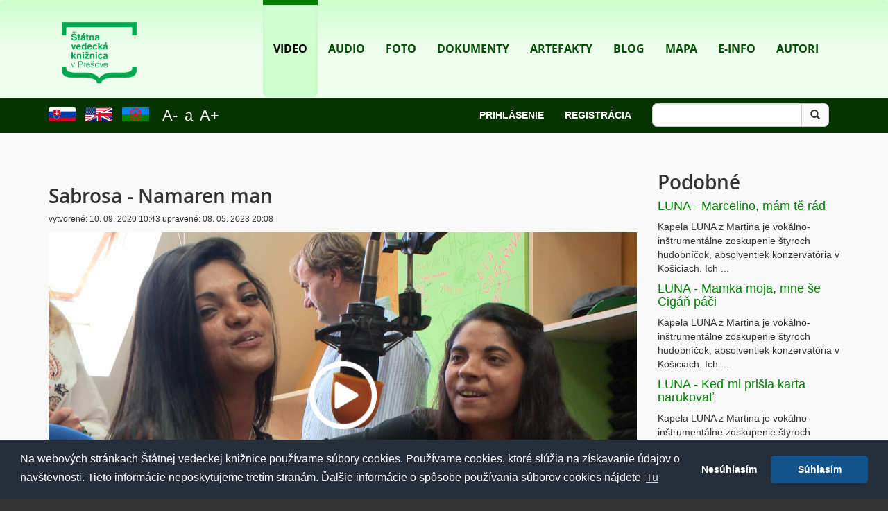

--- FILE ---
content_type: text/html; charset=utf-8
request_url: https://www.portalsvk.sk/video/sabrosa-namaren-man
body_size: 18657
content:
<!DOCTYPE html>
<html  lang="sk" dir="ltr" class="no-js">
<head>
<meta http-equiv="X-UA-Compatible" content="IE=edge,chrome=1">

<meta http-equiv="Content-Type" content="text/html; charset=utf-8">
<!-- 
	This website is powered by TYPO3 - inspiring people to share!
	TYPO3 is a free open source Content Management Framework initially created by Kasper Skaarhoj and licensed under GNU/GPL.
	TYPO3 is copyright 1998-2026 of Kasper Skaarhoj. Extensions are copyright of their respective owners.
	Information and contribution at https://typo3.org/
-->

<base href="https://www.portalsvk.sk/">
<link rel="icon" href="/typo3conf/ext/bootstrap_package/Resources/Public/Icons/favicon.ico" type="image/vnd.microsoft.icon">
<title>Sabrosa - Namaren man: Portal SVK</title>
<meta name="generator" content="TYPO3 CMS" />
<meta name="viewport" content="width=device-width, initial-scale=1" />
<meta name="robots" content="index,follow" />
<meta name="google" content="notranslate" />
<meta name="apple-mobile-web-app-capable" content="no" />


<link rel="stylesheet" href="/typo3temp/assets/compressed/merged-b30baecc650512397e6eab1875ddf6fb-ea05f2bcd0a2a760d465fd70295a49f8.css?1671293212" media="all">







<link href="//netdna.bootstrapcdn.com/font-awesome/4.0.3/css/font-awesome.min.css" rel="stylesheet"><meta http-equiv="cache-control" content="no-cache"><link rel="next" href="/audio" />
	<link rel="resource" type="application/l10n" href="/typo3conf/ext/mmlibrary/Resources/Public/Js/viewer/locale/locale.properties"/>


</head>
<body>
<div class="body-bg">
    <div class="navbar navbar-default navbar-top navbar-has-image" role="navigation">
    <div class="container">
        <div class="navbar-header navbar-header-main">
            
                    <a class="navbar-brand navbar-brand-image" href="/">
                        <img src="/typo3conf/ext/bootstrap_package/Resources/Public/Images/Logo.png" height="118" width="210" />
                    </a>
                
            
            <button type="button" class="navbar-toggle navbar-toggle-menu" data-toggle="collapse" data-target=".navbar-collapse">
                <span class="glyphicon glyphicon-list"></span>
                <span class="sr-only">Toggle navigation</span>
            </button>
            
            <span class="navbar-header-border-bottom"></span>
        </div>
        <div class="navbar-collapse collapse">
            <ul class="nav navbar-nav navbar-main"><li class="active"><a href="/video" title="Video">Video<mark class="bar"></mark></a></li><li><a href="/audio" title="Audio">Audio<mark class="bar"></mark></a></li><li><a href="/foto" title="Táto stránka obsahuje obrazové informácie.">Foto<mark class="bar"></mark></a></li><li><a href="/dokumenty" title="Dokumenty">Dokumenty<mark class="bar"></mark></a></li><li><a href="/artefakty" title="Artefakty">Artefakty<mark class="bar"></mark></a></li><li><a href="/blog" title="Blog">Blog<mark class="bar"></mark></a></li><li><a href="/rmapa" title="Mapa">Mapa<mark class="bar"></mark></a></li><li><a href="/e-info" title="E-info">E-info<mark class="bar"></mark></a></li><li><a href="/autori" title="Autori">Autori<mark class="bar"></mark></a></li></ul>
        </div>
    </div>
</div>
    
    <div class="main-section">
        

    <div style="background:#073300;" class="row"><div class="container"><div class="col-md-3 col-xs-6" style="padding:8px 0;"><a href="/video/sabrosa-namaren-man" style="display:inline-block;"><img src="../fileadmin/user_upload/flags/svk.png" alt="Vlajka Slovenskej republiky" style="width: 39px; height: 20px; border-radius: 2px;margin:-4px 14px 7px 0" /></a><a href="/en/video/dont-beat-me" style="display:inline-block;"><img src="../fileadmin/user_upload/flags/us_eng.png" alt="Flag of UK/USA" style="width: 39px; height: 20px; border-radius: 2px;margin:-4px 14px 7px 0" /></a><a href="/rom/video/namaren-man" style="display:inline-block;"><img src="../fileadmin/user_upload/flags/rom.png" alt="Romanes" style="width: 39px; height: 20px;  border-radius: 2px;margin:-4px 14px 7px 0" /></a><a href="#" class="fontsize-lower" style="color:white; font-size:22px;line-height:35px;display:inline-block;margin:0 5px;">A-</a><a href="#" class="fontsize-default" style="color:white;font-size:22px;line-height:35px;display:inline-block;margin:0 5px;">a</a><a href="#" class="fontsize-higher" style="color:white;font-size:22px;line-height:35px;display:inline-block;margin:0 5px;">A+</a></div><div class="col-md-6 col-xs-12 text-right"  style="padding-top:8px; padding-right:15px;"><a href="/login" style="color:white;font-weight: bold;margin-left:30px;text-transform:uppercase;line-height:34px;">Prihlásenie</a><a href="/registracia" style="color:white;font-weight: bold;margin-left:30px;text-transform:uppercase;line-height:34px;">Registrácia</a></div>



<div class="col-md-3 col-xs-12 text-right" style="padding:8px 15px;">
    <form method="post" name="searchform" class="form-inline" style="margin:0px; padding:0px;" action="/vyhladavanie?tx_indexedsearch_pi2%5Baction%5D=search&amp;tx_indexedsearch_pi2%5Bcontroller%5D=Search&amp;cHash=054b261d9da8f5e960deeb03909d9636">
<div>
<input type="hidden" name="tx_indexedsearch_pi2[__referrer][@extension]" value="IndexedSearch" />
<input type="hidden" name="tx_indexedsearch_pi2[__referrer][@controller]" value="Search" />
<input type="hidden" name="tx_indexedsearch_pi2[__referrer][@action]" value="form" />
<input type="hidden" name="tx_indexedsearch_pi2[__referrer][arguments]" value="YTowOnt911dd721b7e63b806c51b5d12691aa9e3d9c3c204" />
<input type="hidden" name="tx_indexedsearch_pi2[__referrer][@request]" value="{&quot;@extension&quot;:&quot;IndexedSearch&quot;,&quot;@controller&quot;:&quot;Search&quot;,&quot;@action&quot;:&quot;form&quot;}84e42e68a828b5584ab3cb108da79b884b3ef51f" />
<input type="hidden" name="tx_indexedsearch_pi2[__trustedProperties]" value="{&quot;search&quot;:{&quot;_sections&quot;:1,&quot;_freeIndexUid&quot;:1,&quot;pointer&quot;:1,&quot;ext&quot;:1,&quot;searchType&quot;:1,&quot;defaultOperand&quot;:1,&quot;mediaType&quot;:1,&quot;sortOrder&quot;:1,&quot;group&quot;:1,&quot;languageUid&quot;:1,&quot;desc&quot;:1,&quot;numberOfResults&quot;:1,&quot;extendedSearch&quot;:1,&quot;sword&quot;:1,&quot;submitButton&quot;:1}}1b394290e367d1ed052c6f903216c42bbb1d4fbb" />
</div>

        <div class="tx-indexedsearch-hidden-fields">
            <input type="hidden" name="tx_indexedsearch_pi2[search][_sections]" value="0" />
            <input type="hidden" name="tx_indexedsearch_pi2[search][_freeIndexUid]" value="_" />
            <input type="hidden" name="tx_indexedsearch_pi2[search][pointer]" value="0" />
            <input type="hidden" name="tx_indexedsearch_pi2[search][ext]" value="" />
            <input type="hidden" name="tx_indexedsearch_pi2[search][searchType]" value="1" />
            <input type="hidden" name="tx_indexedsearch_pi2[search][defaultOperand]" value="0" />
            <input type="hidden" name="tx_indexedsearch_pi2[search][mediaType]" value="-1" />
            <input type="hidden" name="tx_indexedsearch_pi2[search][sortOrder]" value="rank_flag" />
            <input type="hidden" name="tx_indexedsearch_pi2[search][group]" value="" />
            <input type="hidden" name="tx_indexedsearch_pi2[search][languageUid]" value="0" />
            <input type="hidden" name="tx_indexedsearch_pi2[search][desc]" value="" />
            <input type="hidden" name="tx_indexedsearch_pi2[search][numberOfResults]" value="10" />
            <input type="hidden" name="tx_indexedsearch_pi2[search][extendedSearch]" value="" />
        </div>
        <div class="form-group">
            <div class="input-group">
                <input class="form-control tx-indexedsearch-searchbox-sword" style="width:100%" type="text" name="tx_indexedsearch_pi2[search][sword]" value="" />
                <span class="input-group-btn">
                    <button class="btn btn-default tx-indexedsearch-searchbox-button" type="submit" name="tx_indexedsearch_pi2[search][submitButton]" value="Hľadaj"><span class="glyphicon glyphicon-search"></span></button>
                </span>
            </div>
        </div>
    </form>
</div>

</div></div>
    
    <div class="container">
        <div class="row">
            <div class="col-md-9">
                <!--TYPO3SEARCH_begin-->
                
    

            <div id="c3" class="frame frame-default frame-type-list frame-layout-0 frame-space-before-large">
                
                
                    



                
                
                    

    



                
                

    
        

<span style="display:none;" class="ll-no-subtitles">Bez&amp;nbsp;titulkov</span>

<div class="col-md-12">
	<div class="row">

		

				<h1>Sabrosa - Namaren man</h1>
				<p class="crdate small">
					<span>vytvorené:</span> 10. 09. 2020 10:43 <span>upravené:</span> 08. 05. 2023 20:08
				</p>
				
				<p>
				<div class="flowplayer is-splash"
					data-qualities="240p,360p,480p,720p,1080p"
					data-default-quality="1080p"
					data-swf="/typo3conf/ext/bootstrap_package/Resources/Public/Inc/flowplayer.swf"
					data-ratio="0.5625"
					data-default-versions=""
					data-versions="{&quot;mp4&quot;:{&quot;1080p&quot;:&quot;\/video\/SVK_V_0000206\/SVK_V_PD_0000206_L.mp4&quot;,&quot;720p&quot;:&quot;\/video\/SVK_V_0000206\/SVK_V_PD_0000206_L_720p.mp4&quot;,&quot;480p&quot;:&quot;\/video\/SVK_V_0000206\/SVK_V_PD_0000206_L_480p.mp4&quot;,&quot;360p&quot;:&quot;\/video\/SVK_V_0000206\/SVK_V_PD_0000206_L_360p.mp4&quot;,&quot;240p&quot;:&quot;\/video\/SVK_V_0000206\/SVK_V_PD_0000206_L_240p.mp4&quot;},&quot;webm&quot;:{&quot;1080p&quot;:&quot;\/video\/SVK_V_0000206\/SVK_V_PD_0000206_L_1080p.webm&quot;,&quot;720p&quot;:&quot;\/video\/SVK_V_0000206\/SVK_V_PD_0000206_L_720p.webm&quot;,&quot;480p&quot;:&quot;\/video\/SVK_V_0000206\/SVK_V_PD_0000206_L_480p.webm&quot;,&quot;360p&quot;:&quot;\/video\/SVK_V_0000206\/SVK_V_PD_0000206_L_360p.webm&quot;,&quot;240p&quot;:&quot;\/video\/SVK_V_0000206\/SVK_V_PD_0000206_L_240p.webm&quot;}}" style="background-image:url(/fileadmin/video/SVK_V_0000206/SVK_V_TB_0000206.jpg)">

					<video preload >
						
							<source type="video/mp4" src="fileadmin/video/SVK_V_0000206/SVK_V_PD_0000206_L_360p.mp4">
						
							<source type="video/webm" src="fileadmin/video/SVK_V_0000206/SVK_V_PD_0000206_L_360p.webm">
						

						

						
					</video>
				</div>
				</p>
				

				

				<p>Pieseň Namaren man (Nebite ma) pochádza z repertoáru rómskeho speváka z bývalej Juhoslávie, Šabana Bajramoviča (16.4.1936 – 8.6.2008), ktorý ju spieval pod názvom Pira mange korkoro (Túlam sa svetom sám). Skladba je komponovaná v špecifickom štýle balkánskeho rómskeho jazzu. V podaní formácie Sabrosa, s miernymi melodickými a textovými úpravami, je folklorizovaná. Vokálno-inštrumentálna skupina Sabrosa sa sformovala v obci Raslavice v okrese Bardejov. Pôvodne ho tvorili tri speváčky a inštrumentalistky. V súčasnosti Sabrosa účinkuje ako sesterské duo: Aneta Duždová – hlavná speváčka, Jana Duždová – gitara, spev.</p>
				
				
					<p>copyright: Štátna vedecká knižnica v Prešove</p>
				
				
					<p>
						zaznamenané: 16. 05. 2013
					</p>
				
				
					<p class="crdate small well-custom">
						<span>kategória: <a href="/video/kategoria-hudba">hudba</a></span>
					</p>
				
				
					<p class="crdate small well-custom">tagy: 
						
							<span><a href="/video/tag-vokalno-instrumentalna">vokálno-inštrumentálna</a></span>
						
							<span><a href="/video/tag-zabavna-hudba">zábavná</a></span>
						
							<span><a href="/video/tag-ludova">ľudová</a></span>
						
							<span><a href="/video/tag-duo">duo</a></span>
						
							<span><a href="/video/tag-prevzata">prevzatá</a></span>
						
							<span><a href="/video/tag-romcina">rómčina</a></span>
						
							<span><a href="/video/tag-sabrosa">Sabrosa</a></span>
						
							<span><a href="/video/tag-vseobecna-verejnost">všeobecná verejnosť</a></span>
						
							<span><a href="/video/tag-interny">interný</a></span>
						
					</p>
				

				
					<h4>Textový prepis obsahu videa</h4>
					<p>
						<p class="text-center"><span style="font-weight: bold;">Na maren man</span></p>
<p class="text-center">Paš o paňi bešava,<br>odoj mange phirava.<br>Hin man odoj piraňi,<br>ajsi čori romaňi.</p>
<p class="text-center">Na maren man trastenca,<br>Na čhinger man balendar.<br>Me som čhavo romano,<br>ajso čoro nasvalo.</p>
<p class="text-center">Paš o paňi bešava,<br>odoj mange phirava.<br>Hin man odoj piraňi,<br>ajsi čori romaňi.</p>
<p class="text-center">Na maren man vastenca,<br>Na čhinger man balendar.<br>Me som čhavo romano,<br>ajso čoro nasvalo.</p>
<p class="text-center"><span style="font-weight: bold;">Nebite ma</span></p>
<p class="text-center">Pri vode sedieť budem,<br>tam sa budem prechádzať.<br>Mám tam frajerku,<br>chudobnú Rómku.</p>
<p class="text-center">Nebite ma železom,<br>netrhajte mi vlasy.<br>Ja som chlapec rómsky,<br>taký chudák chorý.</p>
<p class="text-center">Pri vode sedieť budem,<br>tam sa budem prechádzať.<br>Mám tam frajerku,<br>chudobnú Rómku.</p>
<p class="text-center">Nebite ma päsťami,<br>netrhajte mi vlasy.<br>Ja som chlapec rómsky,<br>taký chudák chorý.</p>
<p class="text-center"><span style="font-weight: bold;">Don't Beat Me</span></p>
<p class="text-center">I'll sit by the water,<br>There I'll walk.<br>There's my girlfriend,<br>A poor Romani girl.</p>
<p class="text-center">Don't beat me with iron sticks,<br>Don't tear my hair.<br>I'm a Romani guy,<br>Just a poor, sick one.</p>
<p class="text-center">I'll sit by the water,<br>There I'll walk.<br>There's my girlfriend,<br>A poor Romani girl.</p>
<p class="text-center">Don't beat me with hard fists,<br>Don't tear my hair.<br>I'm a Romani guy,<br>Just a poor, sick one.</p>
					</p>
				

				

			

	</div>
</div>

    


                
                    



                
                
                    



                
            </div>

        


                <!--TYPO3SEARCH_end-->
            </div>
            <div class="col-md-3" role="main">
                
    

            <div id="c23" class="frame frame-default frame-type-list frame-layout-0 frame-space-before-large">
                
                
                    



                
                
                    

    



                
                

    
        

		<h1>Podobné</h1>
		
			<div>
				<h4><a href="/video/luna-marcelino-mam-te-rad">LUNA - Marcelino, mám tě rád</a></h4>
				<p>Kapela LUNA z Martina je vokálno-inštrumentálne zoskupenie štyroch hudobníčok, absolventiek konzervatória v Košiciach. Ich&nbsp;...</p>
			</div>
		
			<div>
				<h4><a href="/video/luna-mamka-moja-mne-se-cigan-paci">LUNA - Mamka moja, mne še Cigáň páči</a></h4>
				<p>Kapela LUNA z Martina je vokálno-inštrumentálne zoskupenie štyroch hudobníčok, absolventiek konzervatória v Košiciach. Ich&nbsp;...</p>
			</div>
		
			<div>
				<h4><a href="/video/luna-ked-mi-prisla-karta-narukovat">LUNA - Keď mi prišla karta narukovať</a></h4>
				<p>Kapela LUNA z Martina je vokálno-inštrumentálne zoskupenie štyroch hudobníčok, absolventiek konzervatória v Košiciach. Ich&nbsp;...</p>
			</div>
		
			<div>
				<h4><a href="/video/luna-z-vychodnej-dievcata">LUNA - Z Východnej dievčatá</a></h4>
				<p>Kapela LUNA z Martina je vokálno-inštrumentálne zoskupenie štyroch hudobníčok, absolventiek konzervatória v Košiciach. Ich&nbsp;...</p>
			</div>
		
			<div>
				<h4><a href="/video/luna-tancuj-tancuj-vykrucaj">LUNA - Tancuj, tancuj, vykrúcaj</a></h4>
				<p>Kapela LUNA z Martina je vokálno-inštrumentálne zoskupenie štyroch hudobníčok, absolventiek konzervatória v Košiciach. Ich&nbsp;...</p>
			</div>
		
			<div>
				<h4><a href="/video/luna-a-ja-taka-dzivocka">LUNA - A ja taka dzivočka</a></h4>
				<p>Kapela LUNA z Martina je vokálno-inštrumentálne zoskupenie štyroch hudobníčok, absolventiek konzervatória v Košiciach. Ich&nbsp;...</p>
			</div>
		
			<div>
				<h4><a href="/video/luna-este-som-sa-neozenil">LUNA - Ešte som sa neoženil</a></h4>
				<p>Kapela LUNA z Martina je vokálno-inštrumentálne zoskupenie štyroch hudobníčok, absolventiek konzervatória v Košiciach. Ich&nbsp;...</p>
			</div>
		
			<div>
				<h4><a href="/video/luna-darmo-ma-mamicko">LUNA - Darmo ma, mamičko</a></h4>
				<p>Kapela LUNA z Martina je vokálno-inštrumentálne zoskupenie štyroch hudobníčok, absolventiek konzervatória v Košiciach. Ich&nbsp;...</p>
			</div>
		
			<div>
				<h4><a href="/video/luna-gelem-gelem">LUNA - Gelem, gelem</a></h4>
				<p>Kapela LUNA z Martina je vokálno-inštrumentálne zoskupenie štyroch hudobníčok, absolventiek konzervatória v Košiciach. Ich&nbsp;...</p>
			</div>
		
			<div>
				<h4><a href="/video/luna-duj-duj-desuduj">LUNA - Duj, duj, dešuduj</a></h4>
				<p>Kapela LUNA z Martina je vokálno-inštrumentálne zoskupenie štyroch hudobníčok, absolventiek konzervatória v Košiciach. Ich&nbsp;...</p>
			</div>
		
			<div>
				<h4><a href="/video/luna-o-postaris-avel">LUNA - O poštaris avel</a></h4>
				<p>Kapela LUNA z Martina je vokálno-inštrumentálne zoskupenie štyroch hudobníčok, absolventiek konzervatória v Košiciach. Ich&nbsp;...</p>
			</div>
		
			<div>
				<h4><a href="/video/luna-nane-cocha-nane-gad">LUNA - Nane cocha, nane gad</a></h4>
				<p>Kapela LUNA z Martina je vokálno-inštrumentálne zoskupenie štyroch hudobníčok, absolventiek konzervatória v Košiciach. Ich&nbsp;...</p>
			</div>
		
			<div>
				<h4><a href="/video/luna-evo-bichav-mange-fotka">LUNA - Evo, bičhav mange fotka</a></h4>
				<p>Kapela LUNA z Martina je vokálno-inštrumentálne zoskupenie štyroch hudobníčok, absolventiek konzervatória v Košiciach. Ich&nbsp;...</p>
			</div>
		
			<div>
				<h4><a href="/video/luna-naco-pojdem-domov">LUNA - Načo pôjdem domov</a></h4>
				<p>Kapela LUNA z Martina je vokálno-inštrumentálne zoskupenie štyroch hudobníčok, absolventiek konzervatória v Košiciach. Ich&nbsp;...</p>
			</div>
		
			<div>
				<h4><a href="/video/sendreiovci-gypsy-band-a-ja-taka-dzivocka">Sendreiovci Gypsy Band - A ja taka dzivočka</a></h4>
				<p>Zakladateľom kapely Sendreiovci Gypsy Band je Vladimír Sendrei a jeho manželka Jana Sendreiová. Kapelu založili v roku 2001 v obci&nbsp;...</p>
			</div>
		
			<div>
				<h4><a href="/video/sendreiovci-gypsy-band-hej-romale">Sendreiovci Gypsy Band - Hej, Romale</a></h4>
				<p>Zakladateľom kapely Sendreiovci Gypsy Band je Vladimír Sendrei a jeho manželka Jana Sendreiová. Kapelu založili v roku 2001 v obci&nbsp;...</p>
			</div>
		
			<div>
				<h4><a href="/video/sendreiovci-gypsy-band-basav-mange">Sendreiovci Gypsy Band - Bašav mange</a></h4>
				<p>Zakladateľom kapely Sendreiovci Gypsy Band je Vladimír Sendrei a jeho manželka Jana Sendreiová. Kapelu založili v roku 2001 v obci&nbsp;...</p>
			</div>
		
			<div>
				<h4><a href="/video/sendreiovci-gypsy-band-pytal-som-si">Sendreiovci Gypsy Band - Pýtal som si</a></h4>
				<p>Zakladateľom kapely Sendreiovci Gypsy Band je Vladimír Sendrei a jeho manželka Jana Sendreiová. Kapelu založili v roku 2001 v obci&nbsp;...</p>
			</div>
		
			<div>
				<h4><a href="/video/sendreiovci-gypsy-band-kalo-kalo">Sendreiovci Gypsy Band - Kalo, Kalo</a></h4>
				<p>Zakladateľom kapely Sendreiovci Gypsy Band je Vladimír Sendrei a jeho manželka Jana Sendreiová. Kapelu založili v roku 2001 v obci&nbsp;...</p>
			</div>
		
			<div>
				<h4><a href="/video/sendreiovci-gypsy-band-le-more-e-braca">Sendreiovci Gypsy Band - Le, more, e brača</a></h4>
				<p>Zakladateľom kapely Sendreiovci Gypsy Band je Vladimír Sendrei a jeho manželka Jana Sendreiová. Kapelu založili v roku 2001 v obci&nbsp;...</p>
			</div>
		
			<div>
				<h4><a href="/video/sendreiovci-gypsy-band-matilom">Sendreiovci Gypsy Band - Maťiľom</a></h4>
				<p>Zakladateľom kapely Sendreiovci Gypsy Band je Vladimír Sendrei a jeho manželka Jana Sendreiová. Kapelu založili v roku 2001 v obci&nbsp;...</p>
			</div>
		
			<div>
				<h4><a href="/video/sendreiovci-gypsy-band-nane-oda-lavutaris">Sendreiovci Gypsy Band - Nane oda lavutaris</a></h4>
				<p>Zakladateľom kapely Sendreiovci Gypsy Band je Vladimír Sendrei a jeho manželka Jana Sendreiová. Kapelu založili v roku 2001 v obci&nbsp;...</p>
			</div>
		
			<div>
				<h4><a href="/video/sendreiovci-gypsy-band-kali-som-kali-som">Sendreiovci Gypsy Band - Kaľi som, kaľi som</a></h4>
				<p>Zakladateľom kapely Sendreiovci Gypsy Band je Vladimír Sendrei a jeho manželka Jana Sendreiová. Kapelu založili v roku 2001 v obci&nbsp;...</p>
			</div>
		
			<div>
				<h4><a href="/video/sendreiovci-gypsy-band-lakere-bala-/-u-tu-chaje">Sendreiovci Gypsy Band - Lakere bala / U tu čhaje</a></h4>
				<p>Zakladateľom kapely Sendreiovci Gypsy Band je Vladimír Sendrei a jeho manželka Jana Sendreiová. Kapelu založili v roku 2001 v obci&nbsp;...</p>
			</div>
		
			<div>
				<h4><a href="/video/peter-balogh-orchestra-haleluja-neked">Peter Balogh Orchestra Háleluja néked</a></h4>
				<p>Peter Balogh Orchestra je hudobné teleso, ktoré vzniklo v roku 2017, zakladateľom a umeleckým šéfom je huslista Peter Balogh st.&nbsp;...</p>
			</div>
		
			<div>
				<h4><a href="/video/peter-balogh-orchestra-klobuk-so-zelenou-stuhou-mam">Peter Balogh Orchestra Klobúk so zelenou stuhou mám</a></h4>
				<p>Peter Balogh Orchestra je hudobné teleso, ktoré vzniklo v roku 2017, zakladateľom a umeleckým šéfom je huslista Peter Balogh st.&nbsp;...</p>
			</div>
		
			<div>
				<h4><a href="/video/peter-balogh-orchestra-miste-mange-mri-guli-daj-phendas-nane-oda-lavutaris">Peter Balogh Orchestra Mište mange mri guľi daj phenďas Nane oda lavutaris</a></h4>
				<p>Peter Balogh Orchestra je hudobné teleso, ktoré vzniklo v roku 2017, zakladateľom a umeleckým šéfom je huslista Peter Balogh st.&nbsp;...</p>
			</div>
		
			<div>
				<h4><a href="/video/peter-balogh-orchestra-marel-o-del-marel">Peter Balogh Orchestra Marel o Del, marel</a></h4>
				<p>Peter Balogh Orchestra je hudobné teleso, ktoré vzniklo v roku 2017, zakladateľom a umeleckým šéfom je huslista Peter Balogh st.&nbsp;...</p>
			</div>
		
			<div>
				<h4><a href="/video/peter-balogh-orchestra-nasadom-savoro">Peter Balogh Orchestra Našaďom savoro</a></h4>
				<p>Peter Balogh Orchestra je hudobné teleso, ktoré vzniklo v roku 2017, zakladateľom a umeleckým šéfom je huslista Peter Balogh st.&nbsp;...</p>
			</div>
		
			<div>
				<h4><a href="/video/peter-balogh-orchestra-februari-szerelem">Peter Balogh Orchestra Februári szerelem</a></h4>
				<p>Peter Balogh Orchestra je hudobné teleso, ktoré vzniklo v roku 2017, zakladateľom a umeleckým šéfom je huslista Peter Balogh st.&nbsp;...</p>
			</div>
		
			<div>
				<h4><a href="/video/boli-srdce-aj-hlava-ma-boli-roland-horvath-orchestra">Bolí srdce, aj hlava ma bolí - Roland Horváth Orchestra</a></h4>
				<p>Rómska cimbalová kapela Roland Horváth Orchestra interpretuje tradičnú rómsku hudbu zo Slovenska, ale aj z Maďarska. Zostava je&nbsp;...</p>
			</div>
		
			<div>
				<h4><a href="/video/spievam-a-zabavam-sa-roland-horvath-orchestra">Me čak pijav, mulatinav - Roland Horváth Orchestra</a></h4>
				<p>Rómska cimbalová kapela Roland Horváth Orchestra interpretuje tradičnú rómsku hudbu zo Slovenska, ale aj z Maďarska. Zostava je&nbsp;...</p>
			</div>
		
			<div>
				<h4><a href="/video/dobre-mi-moja-draha-matka-povedala-roland-horvath-orchestra">Mištes mange mri guľi daj phenďa - Roland Horváth Orchestra</a></h4>
				<p>Rómska cimbalová kapela Roland Horváth Orchestra interpretuje tradičnú rómsku hudbu zo Slovenska, ale aj z Maďarska. Zostava je&nbsp;...</p>
			</div>
		
			<div>
				<h4><a href="/video/stratene-je-vsetko-roland-horvath-orchestra">Stratené je všetko - Roland Horváth Orchestra</a></h4>
				<p>Rómska cimbalová kapela Roland Horváth Orchestra interpretuje tradičnú rómsku hudbu zo Slovenska, ale aj z Maďarska. Zostava je&nbsp;...</p>
			</div>
		
			<div>
				<h4><a href="/video/smutna-nedela-roland-horvath-orchestra">Smutná nedeľa - Roland Horváth Orchestra</a></h4>
				<p>Rómska cimbalová kapela Roland Horváth Orchestra interpretuje tradičnú rómsku hudbu zo Slovenska, ale aj z Maďarska. Zostava je&nbsp;...</p>
			</div>
		
			<div>
				<h4><a href="/video/dusi-band-orchestra-c-mol-hora-romanian">Ďusi Band Orchestra - C mol Hora Romanian</a></h4>
				<p>Rodinná kapela Ďusi Band Orchestra pochádza z Prešova. Základ kapely tvorí otec Július Bandy so svojími tromi synmi. Do kapely&nbsp;...</p>
			</div>
		
			<div>
				<h4><a href="/video/dusi-band-orchestra-zmes-piesni-maphir-pal-ma-chajori-/-so-me-devla">Ďusi Band Orchestra - Zmes piesní: Maphir pal ma, čhajori / So me, Devla</a></h4>
				<p>Rodinnú cimbalovú kapelu Ďusi Band tvorí otec a jeho traja synovia, spolu s viacerými hosťujúcimi hudobníkmi. Speváčka Anita&nbsp;...</p>
			</div>
		
			<div>
				<h4><a href="/video/dusi-band-orchestra-kasate-nekbareder-spitala">Ďusi Band Orchestra - Kašate nekbareder špitaľa</a></h4>
				<p>Rodinnú cimbalovú kapelu Ďusi Band tvorí otec a jeho traja synovia, spolu s viacerými hosťujúcimi hudobníkmi. Speváčka Anita&nbsp;...</p>
			</div>
		
			<div>
				<h4><a href="/video/dusi-band-orchestra-romani-chaj">Ďusi Band Orchestra - Romaňi čhaj</a></h4>
				<p>Rodinnú cimbalovú kapelu Ďusi Band tvorí otec a jeho traja synovia, spolu s viacerými hosťujúcimi hudobníkmi. Speváčka Anita&nbsp;...</p>
			</div>
		
			<div>
				<h4><a href="/video/dusi-band-orchestra-ara-more-khatar-ma">Ďusi Band Orchestra - Ara, more, khatar ma</a></h4>
				<p>Rodinnú cimbalovú kapelu Ďusi Band tvorí otec a jeho traja synovia, spolu s viacerými hosťujúcimi hudobníkmi. Speváčka Anita&nbsp;...</p>
			</div>
		
			<div>
				<h4><a href="/video/dusi-band-dzava-mange">Ďusi Band Orchestra - Džava mange</a></h4>
				<p>Rodinnú cimbalovú kapelu Ďusi Band tvorí otec a jeho traja synovia, spolu s viacerými hosťujúcimi hudobníkmi. Speváčka Anita&nbsp;...</p>
			</div>
		
			<div>
				<h4><a href="/video/dusi-band-orchestra-te-me-mamo-adari-dzav">Ďusi Band Orchestra  - Te me, mamo, adari džav</a></h4>
				<p>Rodinnú cimbalovú kapelu Ďusi Band tvorí otec a jeho traja synovia, spolu s viacerými hosťujúcimi hudobníkmi. Speváčka Anita&nbsp;...</p>
			</div>
		
			<div>
				<h4><a href="/video/laci-nitra-ades-aba-me-matuvav">Laci Nitra - Aďes aba me maťuvav</a></h4>
				<p>Pieseň „Aďes aba me maťuvav“ - halgató bola dokumentovaná na festivale olašských Rómov Amari Luma v Komárne ako súčasť vystúpenia&nbsp;...</p>
			</div>
		
			<div>
				<h4><a href="/video/ziva-kniha-holokaust-dusi-band-zidovske-piesne">Živá kniha holokaust Ďusi band židovské piesne</a></h4>
				<p>Rodinnú kapelu s názvom Ďusi Band tvoria Július Bandy st. a jeho traja synovia Kristián, Július a najmladší Samuel. Cimbalová&nbsp;...</p>
			</div>
		
			<div>
				<h4><a href="/video/jidis-cardas-cardas-a-mol-dusi-band">Jidiš čardáš Čardáš a mol Ďusi Band</a></h4>
				<p>Video zaznamenáva interpretáciu dvoch čardášových skladieb, židovského a maďarského. Skladby odzneli pri príležitosti spomienky na&nbsp;...</p>
			</div>
		
			<div>
				<h4><a href="/video/miroslav-rac-zamyslenie">Miroslav Rác - Zamyslenie</a></h4>
				<p>Miroslav Rác je klavirista, hudobný pedagóg, skladateľ. Už niekoľko rokov sa venuje hudobnému spracovaniu témy rómskeho&nbsp;...</p>
			</div>
		
			<div>
				<h4><a href="/video/miroslav-rac-slzy">Miroslav Rác - Slzy</a></h4>
				<p>Miroslav Rác je klavirista, hudobný pedagóg, skladateľ. Už niekoľko rokov sa venuje hudobnému spracovaniu témy rómskeho&nbsp;...</p>
			</div>
		
			<div>
				<h4><a href="/video/miroslav-rac-bolava-dusa">Miroslav Rác - Boľavá duša</a></h4>
				<p>Miroslav Rác je klavirista, hudobný pedagóg, skladateľ. Už niekoľko rokov sa venuje hudobnému spracovaniu témy rómskeho&nbsp;...</p>
			</div>
		
			<div>
				<h4><a href="/video/miroslav-rac-synagoga">Miroslav Rác - Synagóga</a></h4>
				<p>Miroslav Rác je klavirista, hudobný pedagóg, skladateľ. Už niekoľko rokov sa venuje hudobnému spracovaniu témy rómskeho&nbsp;...</p>
			</div>
		
			<div>
				<h4><a href="/video/miroslav-rac-narek">Miroslav Rác - Nárek</a></h4>
				<p>Miroslav Rác je klavirista, hudobný pedagóg, skladateľ. Už niekoľko rokov sa venuje hudobnému spracovaniu témy rómskeho&nbsp;...</p>
			</div>
		
			<div>
				<h4><a href="/video/miroslav-rac-dusa">Miroslav Rác - Duša</a></h4>
				<p>Miroslav Rác je klavirista, hudobný pedagóg, skladateľ. Už niekoľko rokov sa venuje hudobnému spracovaniu témy rómskeho&nbsp;...</p>
			</div>
		
			<div>
				<h4><a href="/video/miroslav-rac-srdce-place">Miroslav Rác - Srdce plače</a></h4>
				<p>Miroslav Rác je klavirista, hudobný pedagóg, skladateľ. Už niekoľko rokov sa venuje hudobnému spracovaniu témy rómskeho&nbsp;...</p>
			</div>
		
			<div>
				<h4><a href="/video/nasadom-savoro-manusa">Našaďom savoro - Manuša</a></h4>
				<p>Hudobné zoskupenie Manuša (Ľudia) tvoria profesionálni hudobníci. Iniciátorkou hudobného projektu je slovenská speváčka Júlia&nbsp;...</p>
			</div>
		
			<div>
				<h4><a href="/video/dumba-manusa">Dumba - Manuša</a></h4>
				<p>Hudobné zoskupenie Manuša (Ľudia) tvoria profesionálni hudobníci. Iniciátorkou hudobného projektu je slovenská speváčka Júlia&nbsp;...</p>
			</div>
		
			<div>
				<h4><a href="/video/gav-gavestar-manusa">Gav gavestar - Manuša</a></h4>
				<p>Hudobné zoskupenie Manuša (Ľudia) tvoria profesionálni hudobníci. Iniciátorkou hudobného projektu je slovenská speváčka Júlia&nbsp;...</p>
			</div>
		
			<div>
				<h4><a href="/video/zmes-instrumentalnych-skladieb-ii-manusa">Zmes inštrumentálnych skladieb II. - Manuša</a></h4>
				<p>Hudobné zoskupenie Manuša (Ľudia) tvoria profesionálni hudobníci. Iniciátorkou hudobného projektu je slovenská speváčka Júlia&nbsp;...</p>
			</div>
		
			<div>
				<h4><a href="/video/zmes-instrumentalnych-skladieb-i-manusa">Zmes inštrumentálnych skladieb I. - Manuša</a></h4>
				<p>Hudobné zoskupenie Manuša (Ľudia) tvoria profesionálni hudobníci. Iniciátorkou hudobného projektu je slovenská speváčka Júlia&nbsp;...</p>
			</div>
		
			<div>
				<h4><a href="/video/ko-kodoj-kto-tam-odoj-tele-o-roma-basaven-romovia-tam-hraju-ola-roma-nic-nakeren-ca-pijen-romovia-nic-nerobia-len-piju-manusa">Ko kodoj (Kto tam) Odoj tele o Roma bašaven (Rómovia tam hrajú) Ola Roma ňič nakeren, ča pijen (Rómovia nič nerobia, len pijú) – Manuša</a></h4>
				<p>Hudobné zoskupenie Manuša (Ľudia) tvoria profesionálni hudobníci. Iniciátorkou hudobného projektu je slovenská speváčka Júlia&nbsp;...</p>
			</div>
		
			<div>
				<h4><a href="/video/kalo-kalo-manusa">Kalo, Kalo - Manuša</a></h4>
				<p>Hudobné zoskupenie Manuša (Ľudia) tvoria profesionálni hudobníci. Iniciátorkou hudobného projektu je slovenská speváčka Júlia&nbsp;...</p>
			</div>
		
			<div>
				<h4><a href="/video/cardase-z-vychodneho-slovenska-manusa">Čardáše z východného Slovenska - Manuša</a></h4>
				<p>Hudobné zoskupenie Manuša (Ľudia) tvoria profesionálni hudobníci. Iniciátorkou hudobného projektu je slovenská speváčka Júlia&nbsp;...</p>
			</div>
		
			<div>
				<h4><a href="/video/kasate-mek-ca-dural-avlom-manusa">Kašate, Mek ča dural avľom - Manuša</a></h4>
				<p>Hudobné zoskupenie Manuša (Ľudia) tvoria profesionálni hudobníci. Iniciátorkou hudobného projektu je slovenská speváčka Júlia&nbsp;...</p>
			</div>
		
			<div>
				<h4><a href="/video/nane-maro-nane-mas-manusa">Nane maro, nane mas - Manuša</a></h4>
				<p>Hudobné zoskupenie Manuša (Ľudia) tvoria profesionálni hudobníci. Iniciátorkou hudobného projektu je slovenská speváčka Júlia&nbsp;...</p>
			</div>
		
			<div>
				<h4><a href="/video/a-tu-more-manusa">A tu, more - Manuša</a></h4>
				<p>Hudobné zoskupenie Manuša (Ľudia) tvoria profesionálni hudobníci. Iniciátorkou hudobného projektu je slovenská speváčka Júlia&nbsp;...</p>
			</div>
		
			<div>
				<h4><a href="/video/jaj-devlale-manusa">Jaj Dévlale - Manuša</a></h4>
				<p>Hudobné zoskupenie Manuša (Ľudia) tvoria profesionálni hudobníci. Iniciátorkou hudobného projektu je slovenská speváčka Júlia&nbsp;...</p>
			</div>
		
			<div>
				<h4><a href="/video/ziva-kniha-holokaust-dusi-band-schindlerov-list">Živá kniha holokaust Ďusi band Schindlerov list</a></h4>
				<p>Autorom skladby Mohol som urobiť viac je skladateľ John Williams. Skladba je súčasťou originálneho soundtracku filmu Schindlerov&nbsp;...</p>
			</div>
		
			<div>
				<h4><a href="/video/dusi-band-hatikvah-nadej">Živá kniha holokaust Ďusi band Hatikva (židovská hymna)</a></h4>
				<p>Hatikva, Ha-Tikva — izraelská štátna hymna. Vyjadruje nádej Židov na návrat do svojej krajiny a túžbu žiť v nej v pokoji, mieri a&nbsp;...</p>
			</div>
		
			<div>
				<h4><a href="/video/dusi-band-chajori-romani-dievcatko-romske">Ďusi Band -  Čhajori romaňi (Dievčatko rómske)</a></h4>
				<p>Pieseň Čhajori romaňi - Dievčatko rómske nemá známeho autora, no od čias 2. svetovej vojny sa považuje za hymnu slovenských Rómov.&nbsp;...</p>
			</div>
		
			<div>
				<h4><a href="/video/fris-cardas-ludova-hudba-juliusa-zigu">Friš Čardáš - Ľudová hudba Júliusa Žigu</a></h4>
				<p>Rodinnú cimbalovú kapelu s názvom Ľudová hudba Júliusa Žigu tvoria otec Július, dcéra Bohdana a syn Filip. Rodina pochádza z mesta&nbsp;...</p>
			</div>
		
			<div>
				<h4><a href="/video/sukar-jakha-la-cha-hin-ludova-hudba-stefana-cinu-krasne-oci-to-dievca-ma">Šukar jakha la čha hin  - Ľudová hudba Štefana Cínu (Krásne oči to dievča má)</a></h4>
				<p>Rómska ľudová pieseň, zaznamenaná 8.7.2022 v rámci cyklu Dokumentácia rómskych cimbalových kapiel na Slovensku. Pieseň je tanečná,&nbsp;...</p>
			</div>
		
			<div>
				<h4><a href="/video/daje-daje-ludova-hudba-stefana-cinu-mamka-mamka">Daje, daje  - Ľudová hudba Štefana Cínu (Mamka, mamka)</a></h4>
				<p>Rómska ľudová pieseň, zaznamenaná 8.7.2022 v rámci cyklu Dokumentácia rómskych cimbalových kapiel na Slovensku. Pieseň je tanečná,&nbsp;...</p>
			</div>
		
			<div>
				<h4><a href="/video/cirikloro-mirikloro-ludova-hudba-stefana-cinu-vtacatko-koralocka">Čirikloro mirikloro  - Ľudová hudba Štefana Cínu (Vtáčatko koráločka)</a></h4>
				<p>Rómska ľudová pieseň, zaznamenaná 8.7.2022 v rámci cyklu Dokumentácia rómskych cimbalových kapiel na Slovensku. Pieseň je tanečná,&nbsp;...</p>
			</div>
		
			<div>
				<h4><a href="/video/nane-cocha-nane-gad-ludova-hudba-stefana-cinu-nemam-suknu-nemam-koselu">Nane cocha, nane gad  - Ľudová hudba Štefana Cínu (Nemám sukňu, nemám košeľu)</a></h4>
				<p>Rómska pieseň, zaznamenaná 8.7.2022 v rámci cyklu Dokumentácia rómskych cimbalových kapiel na Slovensku. Pieseň je súčasťou&nbsp;...</p>
			</div>
		
			<div>
				<h4><a href="/video/anicko-anicko-ludova-hudba-stefana-cinu">Aničko, Aničko - Ľudová hudba Štefana Cínu</a></h4>
				<p>Ľudová pieseň, zaznamenaná 8.7.2022 v rámci cyklu Dokumentácia rómskych cimbalových kapiel na Slovensku. Pieseň je pravdepodobne&nbsp;...</p>
			</div>
		
			<div>
				<h4><a href="/video/le-more-e-braca-ludova-hudba-stefana-cinu-vezmi-clovece-violu">Le more e brača - Ľudová hudba Štefana Cínu (Vezmi, človeče, violu)</a></h4>
				<p>Rómska ľudová pieseň, zaznamenaná 8.7.2022 v rámci cyklu Dokumentácia rómskych cimbalových kapiel na Slovensku. Pieseň je tanečná,&nbsp;...</p>
			</div>
		
			<div>
				<h4><a href="/video/kale-topanki-ludova-hudba-stefana-cinu-cierne-topanky">Kale topanki  - Ľudová hudba Štefana Cínu (Čierne topánky)</a></h4>
				<p>Rómska ľudová pieseň, zaznamenaná 8.7.2022 v rámci cyklu Dokumentácia rómskych cimbalových kapiel na Slovensku. Pieseň je tanečná,&nbsp;...</p>
			</div>
		
			<div>
				<h4><a href="/video/chajori-romani-ludova-hudba-stefana-cinu-dievcatko-romske">Čhajori romaňi  - Ľudová hudba Štefana Cínu (Dievčatko rómske)</a></h4>
				<p>Pieseň Čhajori romaňi (Dievčatko rómske) od neznámeho autora vo svojom texte odráža krutú realitu Rómov uväznených v&nbsp;...</p>
			</div>
		
			<div>
				<h4><a href="/video/odoj-tele-ludova-hudba-stefana-cinu-tam-dole">Odoj tele  - Ľudová hudba Štefana Cínu (Tam, dole)</a></h4>
				<p>Rómska ľudová pieseň, zaznamenaná 8.7.2022 v rámci cyklu Dokumentácia rómskych cimbalových kapiel na Slovensku. Pieseň je tanečná,&nbsp;...</p>
			</div>
		
			<div>
				<h4><a href="/video/phadzila-phadzila-ludova-hudba-stefana-cinu-rozbila-sa-rozbila">Phadžiľa, phadžiľa - Ľudová hudba Štefana Cínu (Rozbila sa, rozbila)</a></h4>
				<p>Rómska ľudová pieseň, zaznamenaná 8.7.2022 v rámci cyklu Dokumentácia rómskych cimbalových kapiel na Slovensku. Pieseň je tanečná,&nbsp;...</p>
			</div>
		
			<div>
				<h4><a href="/video/mamo-miri-mama-moja">Mamo miri (Mama moja)</a></h4>
				<p>Umelá balada Mamo miri (Mama moja). Pôvodný autor textu a skladby nezistený. Táto skladba patrí medzi pomalé, žialné piesne. Text&nbsp;...</p>
			</div>
		
			<div>
				<h4><a href="/video/o-doj-tele-o-roma-basaven-tam-dole-romovia-hraju">O doj tele o Roma bašaven (Tam dole Rómovia hrajú)</a></h4>
				<p>O doj tele o Roma bašaven (Tam dole Rómovia hrajú) je čardášová skladba, svojím pôvodným prevedením má charakter veselej, tanečnej&nbsp;...</p>
			</div>
		
			<div>
				<h4><a href="/video/chaje-av-ke-ma-pale-besame-mucho">Čhaje, av ke ma pale (Besame mucho)</a></h4>
				<p>Besame mucho alebo Čhaje, av ke ma pale (rómska textová verzia piesne) patrí medzi pomalé tanečné skladby. Autorom hudby a textu&nbsp;...</p>
			</div>
		
			<div>
				<h4><a href="/video/sukar-jakha-la-cha-hin-krasne-oci-dievca-ma">Šukar jakha la čha hin (Krásne oči dievča má)</a></h4>
				<p>Šukar jakha la čha hin (Krásne oči dievča má) patrí medzi piesne zábavného a tanečného charakteru. V inštrumentálnej verzii zahral&nbsp;...</p>
			</div>
		
			<div>
				<h4><a href="/video/hin-man-jekh-sukar-pirano-mam-pekneho-frajera-ludova-hudba-juliusa-zigu">Hin man jekh šukar pirano (Mám pekného frajera) - Ľudová hudba Júliusa Žigu</a></h4>
				<p>Základom kapely je rodina Žigovcov z Gelnice: otec Július, dcéra Bohdana a syn Filip. Hosťujúcimi členmi sú Vladimír Plachetka,&nbsp;...</p>
			</div>
		
			<div>
				<h4><a href="/video/sar-me-gelom-ke-jablonka-ludova-hudba-juliusa-zigu">Sar me geľom ke Jablonka (Keď som prišla k jablonke) - Ľudová hudba Júliusa Žigu</a></h4>
				<p>Rodinnú kapelu s názvom Ľudová hudba Júliusa Žigu tvorí otec Július Žiga, dcéra Bohdana a syn Filip. Hosťujúcimi členmi sú&nbsp;...</p>
			</div>
		
			<div>
				<h4><a href="/video/cardas-ludova-hudba-juliusa-zigu">Čardáš - Ľudová hudba Júliusa Žigu</a></h4>
				<p>Základom kapely je rodina Žigovcov z Gelnice: otec Július, dcéra Bohdana a syn Filip. Hosťujúcimi členmi sú Vladimír Plachetka,&nbsp;...</p>
			</div>
		
			<div>
				<h4><a href="/video/halgato-ludova-hudba-juliusa-zigu">Halgató - Ľudová hudba Júliusa Žigu</a></h4>
				<p>Základom kapely je rodina Žigovcov z Gelnice: otec Július, dcéra Bohdana a syn Filip. Hosťujúcimi členmi sú Vladimír Plachetka,&nbsp;...</p>
			</div>
		
			<div>
				<h4><a href="/video/andro-ves-andro-ves-do-lesa-do-lesa-ludova-hudba-juliusa-zigu">Andro veš, andro veš (Do lesa, do lesa) - Ľudová hudba Júliusa Žigu</a></h4>
				<p>Základom kapely je rodina Žigovcov z Gelnice: otec Július, dcéra Bohdana a syn Filip. Hosťujúcimi členmi sú Vladimír Plachetka,&nbsp;...</p>
			</div>
		
			<div>
				<h4><a href="/video/joj-mamo-miri-mamo-jaj-mamo-moja-mamo-ludova-hudba-juliusa-zigu">Joj mamo, miri mamo (Jaj mamo, moja mamo) - Ľudová hudba Júliusa Žigu</a></h4>
				<p>Základom kapely je rodina Žigovcov z Gelnice: otec Július, dcéra Bohdana a syn Filip. Hosťujúcimi členmi sú Vladimír Plachetka,&nbsp;...</p>
			</div>
		
			<div>
				<h4><a href="/video/cirikloro-mirikloro-vtacatko-koralocka-ludova-hudba-juliusa-zigu">Čirikloro-mirikloro (Vtáčatko-koráločka) - Ľudová hudba Júliusa Žigu</a></h4>
				<p>Základom kapely je rodina Žigovcov z Gelnice: otec Július, dcéra Bohdana a syn Filip. Hosťujúcimi členmi sú Vladimír Plachetka,&nbsp;...</p>
			</div>
		
			<div>
				<h4><a href="/video/ena-ori-raci-o-deviatej-vecer-ludova-hudba-juliusa-zigu">Eňa ori rači (O deviatej večer) - Ľudová hudba Júliusa Žigu</a></h4>
				<p>Základom kapely je rodina Žigovcov z Gelnice: otec Július, dcéra Bohdana a syn Filip. Hosťujúcimi členmi sú Vladimír Plachetka,&nbsp;...</p>
			</div>
		
			<div>
				<h4><a href="/video/andro-di-spitala-tam-v-tom-spitali-ludova-hudba-juliusa-zigu">Andro &#039;di špitaľa (Tam, v tom špitáli) - Ľudová hudba Júliusa Žigu</a></h4>
				<p>Základom kapely je rodina Žigovcov z Gelnice: otec Július, dcéra Bohdana a syn Filip. Hosťujúcimi členmi sú Vladimír Plachetka,&nbsp;...</p>
			</div>
		
			<div>
				<h4><a href="/video/ajsi-terni-dzuvli-taka-mlada-zena-ludova-hudba-juliusa-zigu">Ajsi terňi džuvľi (Taká mladá žena) - Ľudová hudba Júliusa Žigu</a></h4>
				<p>Základom kapely je rodina Žigovcov z Gelnice: otec Július, dcéra Bohdana a syn Filip. Hosťujúcimi členmi sú Vladimír Plachetka,&nbsp;...</p>
			</div>
		
			<div>
				<h4><a href="/video/dusi-band-demade-demade-zbili-ma-zbili">Ďusi Band - Demade, demade (Zbili ma, zbili)</a></h4>
				<p>Koncert rómskych ľudových kapiel, ktorú zorganizovali členovia Ľudovej hudby Ďusi Band z Prešova, bola príležitosťou aj pre ich&nbsp;...</p>
			</div>
		
			<div>
				<h4><a href="/video/vaker-vaker-hovor-hovor-gitana-a-dusi-band">Vaker, vaker (Hovor, hovor) - Gitana a Ďusi Band</a></h4>
				<p>Ľudová pieseň balkánskej proveniencie s originálnym textom Eduarda Čonku v podaní speváčky Gitany (umelecký pseudonym), občianskym&nbsp;...</p>
			</div>
		
			<div>
				<h4><a href="/video/pal-o-nebos-z-neba-gitana-a-dusi-band">Pal o ňebos (Z neba) - Gitana a Ďusi Band</a></h4>
				<p>Autorská pieseň (hudba: Gitana, text: Gitana) v podaní speváčky Gitany (umelecký pseudonym), občianskym menom Adriana Drafiová a&nbsp;...</p>
			</div>
		
			<div>
				<h4><a href="/video/rovava-budem-plakat-gitana-a-dusi-band">Rovava (Budem plakať) - Gitana a Ďusi Band</a></h4>
				<p>Autorská pieseň (hudba: Gitana, text: Eduard Čonka) v podaní speváčky Gitany (umelecký pseudonym), občianskym menom Adriana&nbsp;...</p>
			</div>
		
			<div>
				<h4><a href="/video/azt-a-kutya-mindenit-dajte-tomu-psovi-vsetko-gitana-a-dusi-band">Azt a kutya mindenit (Dajte tomu psovi všetko) - Gitana a Ďusi Band</a></h4>
				<p>Maďarská ľudová pieseň Azt a kutya mindenit (Dajte tomu psovi všetko) v podaní speváčky Gitany (umelecký pseudonym), občianskym&nbsp;...</p>
			</div>
		
			<div>
				<h4><a href="/video/nane-cocha-nane-gad-nemam-suknu-nemam-koselu-gitana-a-dusi-band">Nane cocha, nane gad (Nemám sukňu, nemám košeľu) - Gitana a Ďusi Band</a></h4>
				<p>Ľudová pieseň v podaní speváčky Gitany (umelecký pseudonym), občianskym menom Adriana Drafiová a cimbalovej kapely Ďusi Band. Nane&nbsp;...</p>
			</div>
		
			<div>
				<h4><a href="/video/gelem-gelem-isli-sme-isli-gitana-a-dusi-band">Gelem, gelem (Išli sme, išli) - Gitana a Ďusi Band</a></h4>
				<p>Lokálna verzia oficiálnej rómskej hymny Gelem, gelem v podaní speváčky Gitany (umelecký pseudonym), občianskym menom Adriana&nbsp;...</p>
			</div>
		
			<div>
				<h4><a href="/video/o-postaris-avel-telegramos-anel-postar-nesie-telegram-gitana-a-dusi-band">O poštaris avel, telegramos anel (Poštár nesie telegram) - Gitana a Ďusi Band</a></h4>
				<p>Rómska zľudovená pieseň, známa zo slovenského filmu režiséra D. Hanáka Ružové sny, kde zaznela v podaní speváčky Věry Bílej.&nbsp;...</p>
			</div>
		
			<div>
				<h4><a href="/video/ugy-szeretem-tak-to-milujem-gitana-a-dusi-band">Úgy szeretem (Tak to milujem) - Gitana a Ďusi Band</a></h4>
				<p>Maďarská zľudovená pieseň Úgy szeretem (Milujem to takto) v podaní speváčky Gitany (umelecký pseudonym), občianskym menom Adriana&nbsp;...</p>
			</div>
		
			<div>
				<h4><a href="/video/vydavali-nevestu-gitana-a-dusi-band">Vydávali nevestu - Gitana a Ďusi Band</a></h4>
				<p>Ľudová pieseň v podaní speváčky Gitany (umelecký pseudonym), občianskym menom Adriana Drafiová a cimbalovej kapely Ďusi Band. V&nbsp;...</p>
			</div>
		
			<div>
				<h4><a href="/video/teri-cikos-kaj-te-dzav-kam-len-ist">Teri Čikoš - Kaj te džav (Kam len ísť)</a></h4>
				<p>Teri Čikoš pochádza z bratislavskej hudobníckej rodiny, kde sa hudbe venujú už celé jej generácie. Úspešne pokračuje v tejto&nbsp;...</p>
			</div>
		
			<div>
				<h4><a href="/video/teri-cikos-spievam">Teri Čikoš – Spievam</a></h4>
				<p>Teri Čikoš pochádza z bratislavskej hudobníckej rodiny, kde sa hudbe venujú už celé jej generácie. Úspešne pokračuje v tejto&nbsp;...</p>
			</div>
		
			<div>
				<h4><a href="/video/teri-cikos-dilema">Teri Čikoš – Dilema</a></h4>
				<p>Teri Čikoš pochádza z bratislavskej hudobníckej rodiny, kde sa hudbe venujú už celé jej generácie. Úspešne pokračuje v tejto&nbsp;...</p>
			</div>
		
			<div>
				<h4><a href="/video/teri-cikos-dievca">Teri Čikoš - Dievča</a></h4>
				<p>Teri Čikoš pochádza z bratislavskej hudobníckej rodiny, kde sa hudbe venujú už celé jej generácie. Úspešne pokračuje v tejto&nbsp;...</p>
			</div>
		
			<div>
				<h4><a href="/video/teri-cikos-uprsany-den">Teri Čikoš – Upršaný deň</a></h4>
				<p>Teri Čikoš pochádza z bratislavskej hudobníckej rodiny, kde sa hudbe venujú už celé jej generácie. Úspešne pokračuje v tejto&nbsp;...</p>
			</div>
		
			<div>
				<h4><a href="/video/teri-cikos-tatry">Teri Čikoš - Tatry</a></h4>
				<p>Teri Čikoš pochádza z bratislavskej hudobníckej rodiny, kde sa hudbe venujú už celé jej generácie. Úspešne pokračuje v tejto&nbsp;...</p>
			</div>
		
			<div>
				<h4><a href="/video/teri-cikos-pozri">Teri Čikoš - Pozri</a></h4>
				<p>Teri Čikoš pochádza z bratislavskej hudobníckej rodiny, kde sa hudbe venujú už celé jej generácie. Úspešne pokračuje v tejto&nbsp;...</p>
			</div>
		
			<div>
				<h4><a href="/video/teri-cikos-letna">Teri Čikoš - Letná</a></h4>
				<p>Teri Čikoš pochádza z bratislavskej hudobníckej rodiny, kde sa hudbe venujú už celé jej generácie. Úspešne pokračuje v tejto&nbsp;...</p>
			</div>
		
			<div>
				<h4><a href="/video/teri-cikos-cesta">Teri Čikoš - Cesta</a></h4>
				<p>Teri Čikoš pochádza z bratislavskej hudobníckej rodiny, kde sa hudbe venujú už celé jej generácie. Úspešne pokračuje v tejto&nbsp;...</p>
			</div>
		
			<div>
				<h4><a href="/video/kristian-bandy-s-kapelou-nasvalo-som-mri-phuri-daj-mamicka-stara-chory-som">Kristián Bandy s kapelou - Nasvalo som mri phuri daj (Mamička stará, chorý som)</a></h4>
				<p>Koncert rómskych ľudových kapiel, ktorú zorganizovali členovia Ľudovej hudby Ďusi Band z Prešova, bola príležitosťou aj pre&nbsp;...</p>
			</div>
		
			<div>
				<h4><a href="/video/jozef-kotlar-s-kapelou-zmes-piesni">Jozef Kotlár s kapelou - zmes piesní</a></h4>
				<p>Koncert rómskych ľudových kapiel, ktorú zorganizovali členovia Ľudovej hudby Ďusi Band z Prešova, bola príležitosťou aj pre Jozefa&nbsp;...</p>
			</div>
		
			<div>
				<h4><a href="/video/jozef-kozma-s-kapelou-zmes-cardasov">Jozef Kozma s kapelou – zmes čardášov</a></h4>
				<p>Koncert rómskych ľudových kapiel, ktorú zorganizovali členovia Ľudovej hudby Ďusi Band z Prešova, bola príležitosťou aj pre Jozefa&nbsp;...</p>
			</div>
		
			<div>
				<h4><a href="/video/milo-suchomel-orchestra-gypsy-jazz-festival-2015">Milo Suchomel Orchestra - Gypsy Jazz Festival 2015</a></h4>
				<p>V poradí už 4. ročník Gypsy Jazz Festivalu, ktorého hlavným organizátorom je známy hudobník - saxofonista, skladateľ, kapelník a&nbsp;...</p>
			</div>
		
			<div>
				<h4><a href="/video/a-mol-seria-amp-nane-coha-dezider-miko-s-kapelou">Dezider Miko s kapelou - a-mol séria &amp; amp; Nane cocha</a></h4>
				<p>Ukážka skladby z koncertu realizovaného Ľudovou hudbou Ďusi band z Prešova.&nbsp; Inštrumentálna skladba, a mol séria, rómska folklórna&nbsp;...</p>
			</div>
		
			<div>
				<h4><a href="/video/cardas-martin-petik-s-kapelou">Čardáš - Martin Petík s kapelou</a></h4>
				<p>Ukážka skladby z koncertu realizovaného Ľudovou hudbou Ďusi band z Prešova. Čardáš v podaní Martina Petíka s kapelou.</p>
<p>Husle :&nbsp;...</p>
			</div>
		
			<div>
				<h4><a href="/video/amari-sal-amari-zigovci">Amari sal amari - Žigovci</a></h4>
				<p>Ukážka skladby z koncertu realizovaného Ľudovou hudbou Ďusi band z Prešova. Inštrumentálna skladba Amari sal amari v podaní&nbsp;...</p>
			</div>
		
			<div>
				<h4><a href="/video/ludova-hudba-stefan-cinu-kale-topanki-lole-sandalki-nane-cocha-nane-gad/cierne-topanky-cervene-sandalky-nemam-suknu-nemam-koselu">Ľudová hudba Štefan Cínu: Kale topanki, lole sandalki; Nane cocha, nane gad/Čierne topánky, červené sandálky; Nemám sukňu, nemám košeľu</a></h4>
				<p>Ľudová hudba Štefana Cínu je hudobné teleso zložené zo štyroch muzikantov, založené v roku 2007. Zakladateľom bol Štefan Cína&nbsp;...</p>
			</div>
		
			<div>
				<h4><a href="/video/ausvicate-o-kher-baro/v-osviencime-je-velky-dom-ludova-hudba-alexandra-daska">Aušvicate o kher baro/V Osvienčime je veľký dom - Ľudová hudba Alexandra Daška</a></h4>
				<p>Cimbalová kapela Alexandra Daška hrá rómsku žiaľnu pieseň (halgató) Aušvicate o kher baro/V Osvienčime je veľký dom. Kapela&nbsp;...</p>
			</div>
		
			<div>
				<h4><a href="/video/lomnicke-chave-savana">Lomnické čháve - Savana</a></h4>
				<p>Lomnické čháve je rómske rompopové hudobné zoskupenie, v ktorom je kapelníkom Milan Polhoš, manažérske vedenie zabezpečuje Tomáš&nbsp;...</p>
			</div>
		
			<div>
				<h4><a href="/video/lomnicke-chave-mamo-miri-mama-moja">Lomnické čháve - Mamo miri (Mama moja)</a></h4>
				<p>Digitálny kultúrny objekt je videozáznamom interpretácie rómskej piesne Mamo miri (Mama moja) v podaní skupiny Lomnické čháve,&nbsp;...</p>
			</div>
		
			<div>
				<h4><a href="/video/lomnicke-chave-gelem-gelem-isli-sme-isli">Lomnické čháve – Gelem, gelem (Išli sme, išli)</a></h4>
				<p>Digitálny kultúrny objekt je videozáznamom interpretácie rómskej hymny Gelem, gelem, v podaní skupiny Lomnické čháve, vystúpenie&nbsp;...</p>
			</div>
		
			<div>
				<h4><a href="/video/lomnicke-chave-lomnicke-chave-sa-volame">Lomnické čháve - Lomnické čháve sa voláme</a></h4>
				<p>Pieseň s názvom Lomnické čháve sa voláme v podaní kapely Lomnické čháve je čardáš. Melódia piesne je postavená na folklórnom&nbsp;...</p>
			</div>
		
			<div>
				<h4><a href="/video/lomnicke-chave-ona-lubi-pomarance">Lomnické čháve - Ona ľúbi pomaranče</a></h4>
				<p>Pieseň Ona ľúbi pomaranče v podaní skupiny Lomnické čháve je pôvodne piesňou s rovnakým názvom poľskej skupiny After Party&nbsp;...</p>
			</div>
		
			<div>
				<h4><a href="/video/ludova-hudba-stefana-cinu-me-tut-na-kamav-le-more-e-braca-/-ja-ta-nelubim-vezmi-kontru-kamarat">Ľudová hudba Štefana Cínu : Me tut na kamav; Le more e brača / Ja ťa neľúbim; Vezmi kontru, kamarát</a></h4>
				<p>Ľudová hudba Štefana Cínu je hudobné teleso zložené zo štyroch muzikantov, založené v roku 2007. Zakladateľom bol Štefan Cína&nbsp;...</p>
			</div>
		
			<div>
				<h4><a href="/video/ludova-hudba-stefana-cinu-loli-paradicka-/-cervena-paradajka">Ľudová hudba Štefana Cínu: Ľoľi paradička / Červená paradajka</a></h4>
				<p>Ľudová hudba Štefana Cínu je hudobné teleso zložené zo štyroch muzikantov, založené v roku 2007. Zakladateľom bol Štefan Cína&nbsp;...</p>
			</div>
		
			<div>
				<h4><a href="/video/ludova-hudba-stefana-cinu-anicko-anicko-spoznala-som-muzikanta">Ľudová hudba Štefana Cínu: Aničko, Aničko; Spoznala som muzikanta</a></h4>
				<p>Ľudová hudba Štefana Cínu je hudobné teleso zložené zo štyroch muzikantov, založené v roku 2007. Zakladateľom bol Štefan Cína&nbsp;...</p>
			</div>
		
			<div>
				<h4><a href="/video/na-balockom-kostole-tadeto-tadeto-ludova-hudba-alexandra-daska">Na balockom kostole; Tadeto, tadeto -  Ľudová hudba Alexandra Daška</a></h4>
				<p>Cimbalová kapela Alexandra Daška hrá dve slovenské folklórne piesne: Na balockom kostole a Tadeto, tadeto. Kapela vznikla v roku&nbsp;...</p>
			</div>
		
			<div>
				<h4><a href="/video/odoj-avel-o-vonato/prichadza-vlak-ludova-hudba-alexandra-daska">Odoj avel o vonato/Prichádza vlak -  Ľudová hudba Alexandra Daška</a></h4>
				<p>Cimbalová kapela Alexandra Daška hrá rómsku žiaľnu pieseň (halgató) Odoj avel o vonato/Prichádza vlak. Kapela vznikla v roku 1992&nbsp;...</p>
			</div>
		
			<div>
				<h4><a href="/video/vesa-vesa-churde-vesa/lesy-lesy-lesiky-ludova-hudba-alexandra-daska">Veša veša, churde veša/Lesy, lesy, lesíky - Ľudová hudba Alexandra Daška</a></h4>
				<p>Cimbalová kapela Alexandra Daška hrá rómsku pesničku Veša, veša, churde veša/Lesy, lesy, lesíky. Kapela vznikla v roku 1992 v&nbsp;...</p>
			</div>
		
			<div>
				<h4><a href="/video/o-postaris-avel/prichadza-postar-ludova-hudba-alexandra-daska">O poštaris avel/Prichádza poštár - Ľudová hudba Alexandra Daška</a></h4>
				<p>Cimbalová kapela Alexandra Daška hrá rómsku pesničku O poštaris avel / Prichádza poštár. Kapela vznikla v roku 1992 v Banskej&nbsp;...</p>
			</div>
		
			<div>
				<h4><a href="/video/milo-suchomel-orchestra-jazz-in-the-city-2">Milo Suchomel Orchestra - Jazz in The City 2.</a></h4>
				<p>Milo Suchomel je učiteľom hudby a aktívnym hudobníkom (saxofón), ktorý sa venuje primárne džezovým žánrom. V rokoch 1989 – 1995&nbsp;...</p>
			</div>
		
			<div>
				<h4><a href="/video/milo-suchomel-orchestra-jazz-in-the-city-1">Milo Suchomel Orchestra - Jazz in The City 1.</a></h4>
				<p>&nbsp;Milo Suchomel je učiteľom hudby a aktívnym hudobníkom (saxofón), ktorý sa venuje primárne džezovým žánrom. V rokoch 1989 – 1995&nbsp;...</p>
			</div>
		
			<div>
				<h4><a href="/video/alexandra-kuruczova-mario-mezei-khonik-naj-devla-kada-sar-tu-nikto-boze-nie-je-ako-ty">Alexandra Kuruczová, Mário Mezei -  Khonik naj Devla kada sar Tu (Nikto, Bože, nie je ako Ty)</a></h4>
				<p>Pieseň je prevzatá z repertoáru speváka a kazateľa londýnskej rómskej cirkvi (London Gypsy Church, United Kingdom: www.lgcuk.com)&nbsp;...</p>
			</div>
		
			<div>
				<h4><a href="/video/alexandra-kuruczova-mario-mezei-sostar-dukhal-preco-to-boli">Alexandra Kuruczová, Mário Mezei - Sostar dukhal (Prečo to bolí)</a></h4>
				<p>Pieseň Sostar dukhal (Prečo to bolí) je moderná pieseň v pomalom rytme, ktorá patrí do žánru rom-pop, špecificky ide o hudobnú&nbsp;...</p>
			</div>
		
			<div>
				<h4><a href="/video/alexandra-kuruczova-mario-mezei-seje-kana-dikhav-tuha-suno-ked-sa-mi-o-tebe-sniva">Alexandra Kuruczová, Mário Mezei - Šeje, kana dikhav tuha suno (Keď sa mi o tebe sníva)</a></h4>
				<p>Pieseň Šeje, kana dikhav tuha suno (Keď sa mi o tebe sníva), patrí do žánru populárnych tanečných a zábavných piesní v rámci&nbsp;...</p>
			</div>
		
			<div>
				<h4><a href="/video/alexandra-kuruczova-mario-mezei-me-tut-uzarav-cakam-na-teba-1">Alexandra Kuruczová, Mário Mezei - Me tut užarav (Čakám na teba)</a></h4>
				<p>Romantická pieseň Me tut užarav (Počkám na teba) je modernou piesňou, ktorá sa radí k žánru rom-pop. S najväčšou pravdepodobnosťou&nbsp;...</p>
			</div>
		
			<div>
				<h4><a href="/video/alexandra-kuruczova-mario-mezei-sako-dives">Alexandra Kuruczová, Mário Mezei - Sako ďives (Každý deň)</a></h4>
				<p>Pieseň Sako ďives vypovedá o strate milovaného manžela a otca, o vnútornom žiali ženy a jej vysporiadaní sa s náhlym úmrtím&nbsp;...</p>
			</div>
		
			<div>
				<h4><a href="/video/sabrosa">Sabrosa</a></h4>
				<p>Vokálno-inštrumentálna skupina Sabrosa sa sformovala v obci Raslavice v okrese Bardejov pod vedením manažéra Františka Gála.&nbsp;...</p>
			</div>
		
			<div>
				<h4><a href="/video/milo-suchomel-jazz-in-the-city-a-hostia">Milo Suchomel - Jazz in the City a hostia</a></h4>
				<p>Milo Suchomel je učiteľom hudby a aktívnym hudobníkom (saxofón), ktorý sa venuje primárne džezovým žánrom. V rokoch 1989 – 1995&nbsp;...</p>
			</div>
		
			<div>
				<h4><a href="/video/barbora-botosova-koncert-bratislava">Barbora Botošová - koncert Bratislava</a></h4>
				<p>Barbora Botošová je dcérou Eugena Botoša staršieho (šéf Violin Orchestra Bratislava), sestra Eugena Botoša ml. (džezový klavirista&nbsp;...</p>
			</div>
		
			<div>
				<h4><a href="/video/edith">Edith</a></h4>
				<p>Skupina Edith je swingovo–džezová kapela, ktorá odohrala koncert v Prešove v roku 2013. Zameriavajú sa na interpretáciu klasických&nbsp;...</p>
			</div>
		
			<div>
				<h4><a href="/video/arpi-farkas-kvartet-koncert">Arpi Farkaš Kvartet - koncert</a></h4>
				<p>Arpád Farkaš je učiteľom hudby na Základnej umeleckej škole v Rožňave, odbor klavír. Arpád Farkaš Kvartet je hudobné zoskupenie,&nbsp;...</p>
			</div>
		
			<div>
				<h4><a href="/video/sabrosa-gelom-mange-pro-cechi">Sabrosa - Geľom mange pro Čechi</a></h4>
				<p>Pieseň Geľom mange pro Čechi (Išla som do Čiech) patrí medzi zábavný typ skladby rómskeho&nbsp; folklóru. Vo videozázname spieva&nbsp;...</p>
			</div>
		
			<div>
				<h4><a href="/video/sabrosa-chajori-romani-1">Sabrosa - Čhajori romaňi</a></h4>
				<p>Čhajori romaňi (Dievčatko rómske) sa dodnes považuje za hymnu slovenských Rómov. Vzťahuje sa k obdobiu druhej svetovej vojny a&nbsp;...</p>
			</div>
		
			<div>
				<h4><a href="/video/sabrosa-o-bijav">Sabrosa - O bijav</a></h4>
				<p>Vokálno - inštrumentálna skladba O bijav v podaní hudobného zoskupenia Sabrosa patrí medzi skladby rómskeho folklóru. Obsah piesne&nbsp;...</p>
			</div>
		
			<div>
				<h4><a href="/video/sabrosa-chajori-romani">Sabrosa - Čhajori romaňi</a></h4>
				<p>Čhajori romaňi (Dievčatko rómske) sa dodnes považuje za hymnu slovenských Rómov. Vzťahuje sa k&nbsp;obdobiu druhej svetovej vojny&nbsp;...</p>
			</div>
		
			<div>
				<h4><a href="/video/romathan-esencia-hudby-a-spevu">Romathan - Esencia hudby a spevu</a></h4>
				<p>Videozáznam z&nbsp; hudobného vystúpenia Divadla Romathan bol zaznamenaný dňa 18.9.2014 v Divadle A. Duchnoviča v Prešove, počas&nbsp;...</p>
			</div>
		
			<div>
				<h4><a href="/video/koncert-luna">Koncert Luna</a></h4>
				<p>LUNA je dievčenská skupina, ktorá pochádza z Martina. Ich repertoár pozostáva z rómskeho a slovenského folklóru, často si môžeme&nbsp;...</p>
			</div>
		
			<div>
				<h4><a href="/video/gelem-gelem-/-isli-sme-isli">Gelem, gelem / Išli sme, išli</a></h4>
				<p>Dievčenská inštrumentálno-vokálna kapela LUNA vystúpila v Prešove dňa 07.06.2013. Zloženie tejto hudobnej formácie je, netypicky&nbsp;...</p>
			</div>
		
			<div>
				<h4><a href="/video/koncert-karel-adam">Koncert: Karel Adam</a></h4>
				<p>Koncert realizovaný pri príležitosti Svetového dňa rómskeho jazyka dňa 27. 11. 2017 v klube Wave na Hlavnej ulici v Prešove. Karel&nbsp;...</p>
			</div>
		
			<div>
				<h4><a href="/video/sabrosa-koncert-scala-presov">Sabrosa - koncert, Scala, Prešov</a></h4>
				<p>Vokálno-inštrumentálna skupina Sabrosa sa sformovala v obci Raslavice v okrese Bardejov. Pôvodne ho tvorili tri speváčky a&nbsp;...</p>
			</div>
		
			<div>
				<h4><a href="/video/diabolske-husle">Diabolské husle</a></h4>
				<p>Ján Berky-Mrenica a orchester Diabolské husle v spolupráci s organizáciou Združenie Rómov v Poľsku pripravili koncert s názvom&nbsp;...</p>
			</div>
		
			<div>
				<h4><a href="/video/balvalfest-festival-vetra">Balvalfest (Festival vetra)</a></h4>
				<p>Záznam z 13. ročníka rómskeho festivalu, ktorý sa v roku 2013 konal v obci Kokava nad Rimavicou. Na festivale sa prezentuje nielen&nbsp;...</p>
			</div>
		
			<div>
				<h4><a href="/video/ciganski-diabli-koncert">Cigánski diabli - koncert</a></h4>
				<p>Cigánski diabli ako zoskupenie rómskych hudobníkov uvádzajú rok 1991 ako rok vzniku tejto formácie.&nbsp; Vyznačujú sa bravúrnou až&nbsp;...</p>
			</div>
		
			<div>
				<h4><a href="/video/marco-pillo-amor-mio">Marco Pillo - Amor mio</a></h4>
				<p>Marco Pillo - hudobník, spevák a skladateľ. Pôvodne vyštudoval hru na cimbal, neskôr gitaru. Počas štúdií v Španielsku a&nbsp;...</p>
			</div>
		
			<div>
				<h4><a href="/video/bihariho-slavnosti-2013">Biháriho slávnosti 2013</a></h4>
				<p>Biháriho slávnosti sú cyklickým podujatím, ktoré sa každoročne koná v Dunajskej Strede. Jeho organizátorom je občianske združenie&nbsp;...</p>
			</div>
		
			<div>
				<h4><a href="/video/zaneta-stipakova-khangeri">Žaneta Štipáková - Khangeri</a></h4>
				<p>Žaneta Štipáková, herečka a speváčka pôsobiaca v divadle Romathan spieva pieseň Khangeri / Kostol prevzatú z repertoáru speváka a&nbsp;...</p>
			</div>
		
			<div>
				<h4><a href="/video/zaneta-stipakova-khonik-naj-devla-kada-sar-tu">Žaneta Štipáková - Khonik naj Devla kada sar Tu</a></h4>
				<p>Žaneta Štipáková, herečka a speváčka pôsobiaca v divadle Romathan spieva pieseň Khonik naj Devla kada sar Tu / Nikto sa Ti, Bože,&nbsp;...</p>
			</div>
		
			<div>
				<h4><a href="/video/duo-farsa-marco-pillo-noc-v-ankare">Duo Farsa,  Marco Pillo - Noc v Ankare</a></h4>
				<p>Inštrumentálna skladba Noc v Ankare je autorskou skladbou gitarového dua Františka Godla a Dušana Onodyho - Duo Farsa. Vznik&nbsp;...</p>
			</div>
		
			<div>
				<h4><a href="/video/marco-pillo-soledad">Marco Pillo - Soledad</a></h4>
				<p>Vystúpenie skladateľa, speváka, gitaristu a cimbalistu Marca Pilla bolo dokumentované počas prezentácie básnickej zbierky Dušana&nbsp;...</p>
			</div>
		
			<div>
				<h4><a href="/video/zaneta-stipakova-devla-miro">Žaneta Štipáková - Devla miro</a></h4>
				<p>Žaneta Štipáková, herečka a speváčka pôsobiaca v divadle Romathan spieva rómsku popovú pieseň Devla miro (Bože môj) v sprievode&nbsp;...</p>
			</div>
		
			<div>
				<h4><a href="/video/zaneta-stipakova-chajori-romani">Žaneta Štipáková - Čhajori romaňi</a></h4>
				<p>Žaneta Štipáková, herečka a speváčka pôsobiaca v divadle Romathan, spieva ľudovú rómsku pieseň Čhajori romani (Dievčatko rómske),&nbsp;...</p>
			</div>
		
			<div>
				<h4><a href="/video/marco-pillo-buleria">Marco Pillo - Bulería</a></h4>
				<p>Marco Pillo vyštudoval hru na cimbal na pražskom konzervatóriu, neskôr aj hru na klasickú gitaru. Počas študijného pobytu v&nbsp;...</p>
			</div>
		
			<div>
				<h4><a href="/video/marco-pillo-enamorado-soy">Marco Pillo - Enamorado soy</a></h4>
				<p>Marco Pillo vyštudoval hru na cimbal na pražskom konzervatóriu, neskôr aj hru na klasickú gitaru. Počas študijného pobytu v&nbsp;...</p>
			</div>
		
			<div>
				<h4><a href="/video/diabolske-husle-a-hostia">Diabolské husle a hostia</a></h4>
				<p>Mimoriadny koncert Diabolských huslí a ich hostí venovaný spomienke na nedožité 75. narodeniny Jána Berkyho Mrenicu staršieho&nbsp;...</p>
			</div>
		
			<div>
				<h4><a href="/video/umenim-k-roznorodosti">Umením k rôznorodosti</a></h4>
				<p>Záznam živého vystúpenia, Wave klub, 07.11.2015. Hudobný koncert Umením k rôznorodosti je jedinečným projektom, ktorý počas&nbsp;...</p>
			</div>
		
			<div>
				<h4><a href="/video/marco-pillo-dzesiko">Marco Pillo - Džesiko</a></h4>
				<p>Marco Pillo - hudobník, spevák a skladateľ. Pôvodne vyštudoval hru na cimbal, neskôr gitaru. Počas štúdií v Španielsku, v&nbsp;...</p>
			</div>
		
			<div>
				<h4><a href="/video/marco-pillo-evo-bichav-mange-fotka">Marco Pillo - Evo, bičhav mange fotka</a></h4>
				<p>Marco Pillo - hudobník, spevák a skladateľ. Pôvodne vyštudoval hru na cimbal, neskôr gitaru. Počas štúdií v Španielsku, v&nbsp;...</p>
			</div>
		
			<div>
				<h4><a href="/video/marco-pillo-phen-mange-mamo">Marco Pillo - Phen mange,  mamo</a></h4>
				<p>Marco Pillo - hudobník, spevák a skladateľ. Pôvodne vyštudoval hru na cimbal, neskôr gitaru. Počas štúdií v Španielsku, v&nbsp;...</p>
			</div>
		
			<div>
				<h4><a href="/video/anitrin-tanec-romathan-v-novom-sate">Anitrin tanec - Romathan v novom šate</a></h4>
				<p>65. premiéra Divadla Romathan sa niesla v "novom šate". Hudobno-tanečné predstavenie popretkávané tradičnými rómskymi ťahavými&nbsp;...</p>
			</div>
		
			<div>
				<h4><a href="/video/duo-farsa-koncert">Duo Farsa - Koncert</a></h4>
				<p>Obsahom videozáznamu je verejné vystúpenie gitarového dua, Duo Farsa. Gitarové duo hrá vlastné emotívne skladby rôznych žánrov, s&nbsp;...</p>
			</div>
		
			<div>
				<h4><a href="/video/duo-farsa-sny">Duo Farsa - Sny</a></h4>
				<p>Verejné vystúpenie gitarového dua, Duo Farsa. Gitarové duo hrá vlastné emotívne skladby rôznych žánrov, s prevahou španielskych&nbsp;...</p>
			</div>
		
			<div>
				<h4><a href="/video/duo-farsa-fiesta">Duo Farsa - Fiesta</a></h4>
				<p>Verejné vystúpenie gitarového dua, Duo Farsa. Gitarové duo hrá vlastné emotívne skladby rôznych žánrov, s prevahou španielskych&nbsp;...</p>
			</div>
		
			<div>
				<h4><a href="/video/duo-farsa-minor-swing">Duo Farsa - Minor Swing</a></h4>
				<p>Verejné vystúpenie gitarového dua, Duo Farsa. Gitarové duo hrá vlastné emotívne skladby rôznych žánrov, s prevahou španielskych&nbsp;...</p>
			</div>
		
			<div>
				<h4><a href="/video/duo-farsa-bossa-dorado">Duo Farsa - Bossa Dorado</a></h4>
				<p>Verejné vystúpenie gitarového dua, Duo Farsa. Gitarové duo hrá vlastné emotívne skladby rôznych žánrov, s prevahou španielskych&nbsp;...</p>
			</div>
		
			<div>
				<h4><a href="/video/duo-farsa-hag">Duo Farsa - Hag</a></h4>
				<p>Verejné vystúpenie gitarového dua, Duo Farsa. Gitarové duo hrá vlastné emotívne skladby rôznych žánrov s prevahou španielskych&nbsp;...</p>
			</div>
		
			<div>
				<h4><a href="/video/duo-farsa-noc-v-ankare">Duo Farsa - Noc v Ankare</a></h4>
				<p>Verejné vystúpenie gitarového dua, Duo Farsa. Gitarové duo hrá vlastné emotívne skladby rôznych žánrov s prevahou španielskych&nbsp;...</p>
			</div>
		
			<div>
				<h4><a href="/video/duo-farsa-filip">Duo Farsa - Filip</a></h4>
				<p>Verejné vystúpenie gitarového dua, Duo Farsa. Gitarové duo hrá vlastné emotívne skladby rôznych žánrov, s prevahou španielskych&nbsp;...</p>
			</div>
		
			<div>
				<h4><a href="/video/romathan-hviezda">Romathan - Hviezda</a></h4>
				<p>Romathan - pieseň Čercheň. Divadlo Romathan svojou 65. premiérou hudobno - tanečného programu nazvanom Romathan v novom šate&nbsp;...</p>
			</div>
		
			<div>
				<h4><a href="/video/romathan-adagio">Romathan - Adagio</a></h4>
				<p>Divadlo Romathan svojou 65. premiérou hudobno - tanečného programu nazvanom Romathan v novom šate ponúka divákom rozmanité&nbsp;...</p>
			</div>
		
			<div>
				<h4><a href="/video/romathan-virtuozny-cardas">Romathan - Virtuózny čardáš</a></h4>
				<p>65. premiéra divadla Romathan sa niesla v Novom šate. Program divadla bol koncipovaný ako kombinácia hudby, tanca, spevu a&nbsp;...</p>
			</div>
		
			<div>
				<h4><a href="/video/orfeus-v-podsveti">Orfeus v podsvetí</a></h4>
				<p>Grécky antický mýtus, v ktorom vystupuje Orfeus a jeho&nbsp; láska Eurydika je zhudobnený členmi profesionálneho orchestra divadla&nbsp;...</p>
			</div>
		
			<div>
				<h4><a href="/video/miroslav-rac-piesen-lasky">Miroslav Rác - Pieseň lásky</a></h4>
				<p>Skladba bola dokumentovaná v rámci jazzového koncertu konajúceho sa v Želiezovciach. Inštrumentálna skladba, hudba - Nino Rota -&nbsp;...</p>
			</div>
		
			<div>
				<h4><a href="/video/jozef-miko-kopytko-sude-mange-sude-tu">Jozef Miko-Kopýtko - Šude mange, šude tu</a></h4>
				<p>Tradičnú rómsku pieseň „Šude mange šude tu“ spieva Jozef Miko s gitarovým sprievodom Jozefa Dreveňáka. Spevák Jozef Miko ,&nbsp;...</p>
			</div>
		
			<div>
				<h4><a href="/video/jozef-miko-kopytko-androdi-spitala">Jozef Miko-Kopýtko - Andro&#039;di špitaľa</a></h4>
				<p>Tradičnú rómsku pieseň "Andro´di špitaľa" spieva Jozef Miko s gitarovým sprievodom Jozefa Dreveňáka. Spevák Jozef Miko, prezývaný&nbsp;...</p>
			</div>
		
			<div>
				<h4><a href="/video/miroslav-rac-poema-a-mol">Miroslav Rác - Poéma a-mol</a></h4>
				<p>Miroslav Rác, vyštudovaný klavirista, učiteľ na základných umeleckých školách, skladateľ, rómsky hip-hopper, skomponoval skladby&nbsp;...</p>
			</div>
		
			<div>
				<h4><a href="/video/miroslav-rac-porrajmos">Miroslav Rác - Porrajmos</a></h4>
				<p>Miroslav Rác, vyštudovaný klavirista, učiteľ na základných umeleckých školách, skladateľ, rómsky hip-hopper, skomponoval skladby&nbsp;...</p>
			</div>
		
			<div>
				<h4><a href="/video/miroslav-rac-balada-cis-mol">Miroslav Rác - Balada cis-mol</a></h4>
				<p>Miroslav Rác, vyštudovaný klavirista, učiteľ na základných umeleckých školách, skladateľ, rómsky hip-hopper, skomponoval skladby&nbsp;...</p>
			</div>
		
			<div>
				<h4><a href="/video/ciganski-diabli-czardas-vittorio-monti">Cigánski Diabli -  Czardas (Vittorio Monti)</a></h4>
				<p>Hudobné zoskupenie Cigánskych Diablov uvedenú klasickú skladbu talianskeho hudobného skladateľa, huslistu a dirigenta Vittoria&nbsp;...</p>
			</div>
		
			<div>
				<h4><a href="/video/duo-farsa-turecka">Duo Farsa - Turecká</a></h4>
				<p>Obsahom videozáznamu je verejné vystúpenie gitarového dua, Duo Farsa. Gitarové duo hrá vlastné emotívne skladby rôznych žánrov, s&nbsp;...</p>
			</div>
		
			<div>
				<h4><a href="/video/duo-farsa-rasaj">Duo Farsa - Rašaj</a></h4>
				<p>Obsahom videozáznamu je verejné vystúpenie gitarového dua, Duo Farsa. Gitarové duo hrá vlastné emotívne skladby rôznych žánrov, s&nbsp;...</p>
			</div>
		
			<div>
				<h4><a href="/video/martin-holub-roman-holub-odoj-tele-pas-o-pani">Martin Holub, Roman Holub - Odoj tele paš o paňi</a></h4>
				<p>Pieseň bola dokumentovaná v uliciach centra mesta Prešov. Interprétmi sú amatérski rómski speváci z obce Chminianske Jakubovany,&nbsp;...</p>
			</div>
		
			<div>
				<h4><a href="/video/martin-holub-roman-holub-amaro-del">Martin Holub, Roman Holub - Amaro del</a></h4>
				<p>Pieseň bola dokumentovaná v uliciach centra mesta Prešov. Interpretmi sú amatérski rómski speváci z obce Chminianske Jakubovany,&nbsp;...</p>
			</div>
		
			<div>
				<h4><a href="/video/martin-holub-roman-holub-nane-oda-lavutaris">Martin Holub, Roman Holub - Nane oda lavutaris</a></h4>
				<p>Pieseň bola dokumentovaná v uliciach centra mesta Prešov. Interpretmi sú amatérski rómski speváci z obce Chminianske Jakubovany,&nbsp;...</p>
			</div>
		
			<div>
				<h4><a href="/video/martin-holub-roman-holub-joj-so-kerava">Martin Holub, Roman Holub - Joj, so kerava</a></h4>
				<p>Pieseň bola dokumentovaná v uliciach centra mesta Prešov. Interpretmi sú amatérski rómski speváci z obce Chminianske Jakubovany,&nbsp;...</p>
			</div>
		
			<div>
				<h4><a href="/video/jan-rigo-a-sar-mange-me-pijava">Ján Rigó - A sar mange me pijava</a></h4>
				<p>Ján Rigó je spevákom, korunovaným kráľom rómskych piesní zo Zlatých klasov, aranžérom rómskych piesní.Zároveň je aj&nbsp;...</p>
			</div>
		
			<div>
				<h4><a href="/video/jan-rigo-sunen-roma">Ján Rigó - Šunen, Roma</a></h4>
				<p>Ján Rigó je spevákom, korunovaným kráľom rómskych piesní zo Zlatých Klasov, aranžérom rómskych piesní. Zároveň je aj&nbsp;...</p>
			</div>
		
			<div>
				<h4><a href="/video/orackovci-julia-julia">Oračkovci - Júlia, Júlia</a></h4>
				<p>Cimbalová hudba "Oračkovci" pochádza z Holumnice, okres Kežmarok. Členovia kapely sú rodinnými príslušníkmi hudobníckej rodiny s&nbsp;...</p>
			</div>
		
			<div>
				<h4><a href="/video/orackovci-chajori-romani-akor-e-chaj-barikani">Oračkovci - Čhajori romaňi, Akor e čhaj barikaňi</a></h4>
				<p>Cimbalová hudba "Oračkovci" pochádza z Holumnice, okres Kežmarok. Členovia kapely sú rodinnými príslušníkmi hudobníckej rodiny s&nbsp;...</p>
			</div>
		
			<div>
				<h4><a href="/video/gypsy-jazz-festival-2015">Gypsy Jazz Festival 2015</a></h4>
				<p>V poradí už 4. ročník Gypsy Jazz Festivalu, ktorého hlavným organizátorom je známy hudobník - saxofonista, skladateľ, kapelník a&nbsp;...</p>
			</div>
		
			<div>
				<h4><a href="/video/jozef-ferko-a-dasa-pollakova">Jozef Ferko a Dáša Polláková</a></h4>
				<p>Vystúpenie bolo dokumentované na Malej scéne Divadla Alexandra Duchnoviča v Prešove. Obsahom vystúpenia sú rómske piesne tradičné&nbsp;...</p>
			</div>
		
			<div>
				<h4><a href="/video/miroslav-rac-dzezovy-koncert">Miroslav Rác - Džezový koncert</a></h4>
				<p>Miroslav Rác je absolventom konzervatória v Topoľčanoch, kde vyštudoval hru na klavír. Používa umelecké meno BG /bí dží/ a venuje&nbsp;...</p>
			</div>
		
			<div>
				<h4><a href="/video/romathan-bavi">Romathan baví</a></h4>
				<p>Hudobno - tanečný program profesionálneho rómskeho divadla Romathan z Košíc. Predstavenie bolo organizované ako výchovný koncert&nbsp;...</p>
			</div>
		
			<div>
				<h4><a href="/video/duo-farsa-johanka">Duo Farsa - Johanka</a></h4>
				<p>Obsahom videozáznamu je verejné vystúpenie gitarového dua, Duo Farsa. Gitarové duo hrá vlastné emotívne skladby rôznych žánrov, s&nbsp;...</p>
			</div>
		
			<div>
				<h4><a href="/video/duo-farsa-milonga">Duo Farsa - Milonga</a></h4>
				<p>Obsahom videozáznamu je verejné vystúpenie gitarového dua, Duo Farsa. Gitarové duo hrá vlastné emotívne skladby rôznych žánrov, s&nbsp;...</p>
			</div>
		
			<div>
				<h4><a href="/video/miroslav-rac-dievca-z-ipanemy">Miroslav Rác - Dievča z Ipanemy</a></h4>
				<p>Skladba bola dokumentovaná v rámci jazzového koncertu konajúceho sa v Želiezovciach. Inštrumentálna skladba. Autorom hudby je&nbsp;...</p>
			</div>
		
			<div>
				<h4><a href="/video/miroslav-rac-padanie-listov">Miroslav Rác - Padanie listov</a></h4>
				<p>Skladba bola dokumentovaná v rámci jazzového koncertu konajúceho sa v Želiezovciach. Inštrumentálna skladba. Hudbu zložil Joseph&nbsp;...</p>
			</div>
		
			<div>
				<h4><a href="/video/miroslav-rac-magic">Miroslav Rác - Magic</a></h4>
				<p>Miroslav Rác je absolventom konzervatória v Topoľčanoch, kde vyštudoval hru na klavír.Používa umelecké meno BG/bí dží/ a venuje sa&nbsp;...</p>
			</div>
		
			<div>
				<h4><a href="/video/miroslav-rac-na-dara-1">Miroslav Rác - Na dara</a></h4>
				<p>Skladba Na dara, v preklade Neboj sa, bola dokumentovaná v rámci džezového koncertu konajúceho sa v Želiezovciach. Pieseň&nbsp;...</p>
			</div>
		
			<div>
				<h4><a href="/video/miroslav-rac-blue-bossa">Miroslav Rác - Blue Bossa</a></h4>
				<p>Skladba bola dokumentovaná v rámci džezového koncertu konajúceho sa v Želiezovciach. Inštrumentálna skladba - Hudba - Kenny Dorham&nbsp;...</p>
			</div>
		
			<div>
				<h4><a href="/video/miroslav-rac-besame-mucho">Miroslav Rác - Besame Mucho</a></h4>
				<p>Skladba bola dokumentovaná v rámci džezového koncertu konajúceho sa v Želiezovciach. Inštrumentálna skladba - Hudba - Consuelo&nbsp;...</p>
			</div>
		
			<div>
				<h4><a href="/video/miroslav-rac-manha-de-carnaval">Miroslav Rác - Manhã de Carnaval</a></h4>
				<p>Skladba bola dokumentovaná v rámci džezového koncertu konajúceho sa v Želiezovciach. Inštrumentálna skladba - Hudba - Luiz Bonfá -&nbsp;...</p>
			</div>
		
			<div>
				<h4><a href="/video/miroslav-rac-preludium-c-dur-in-jazz">Miroslav Rác - Prelúdium C-dur in Jazz</a></h4>
				<p>Miroslav Rác, sólo klavír, inštrumentálna skladba. Pôvodná skladba J. S. Bacha v džezovej úprave. Skladba bola dokumentovaná v&nbsp;...</p>
			</div>
		
			<div>
				<h4><a href="/video/miroslav-rac-bach-in-jazz">Miroslav Rác - Bach in Jazz</a></h4>
				<p>Miroslav Rác, sólo klavír, inštrumentálna skladba. Džezová úprava skladby J. S. Bacha, Menuet G-mol. Skladba bola dokumentovaná v&nbsp;...</p>
			</div>
		
			<div>
				<h4><a href="/video/miroslav-rac-denisians">Miroslav Rác - Denisians</a></h4>
				<p>Autorská skladba - Miroslav Rác, sólo klavír, inštrumentálna skladba. Skladba bola dokumentovaná v rámci džezového koncertu&nbsp;...</p>
			</div>
		
			<div>
				<h4><a href="/video/tomas-botlo-besame-mucho">Tomáš Botló - Besame Mucho</a></h4>
				<p>Tomáš Botló - spevák a hudobník, hrá amatérsky na gitare, ale predovšetkým na klavíri, ktorý aj študoval na Štátnom konzervatóriu&nbsp;...</p>
			</div>
		
			<div>
				<h4><a href="/video/tomas-botlo-prosim-vrat-sa">Tomáš Botló - Prosím, vráť sa</a></h4>
				<p>Tomáš Botló - spevák a hudobník, hrá amatérsky na gitare, ale predovšetkým na klavíri, ktorý aj študoval na Štátnom konzervatóriu&nbsp;...</p>
			</div>
		
			<div>
				<h4><a href="/video/tomas-botlo-viem-co-chcem">Tomáš Botló - Viem, čo chcem</a></h4>
				<p>Tomáš Botló - spevák a hudobník, hrá amatérsky na gitare, ale predovšetkým na klavíri, ktorý aj študoval na Štátnom konzervatóriu&nbsp;...</p>
			</div>
		
			<div>
				<h4><a href="/video/tomas-botlo-gelem-gelem">Tomáš Botló - Gelem, gelem</a></h4>
				<p>Melódia rómskej hymny Gelem, gelem (Išli sme, išli) vychádza pravdepodobne zo starobylej piesne populárnej pôvodne v Rumunsku&nbsp;...</p>
			</div>
		
			<div>
				<h4><a href="/video/tomas-botlo-amari-si-amari-terni-bori">Tomáš Botló - Amari si, amari terňi bori</a></h4>
				<p>Rómska tradičná pieseň (Naša je, naša mladá nevesta). Tomáš Botló - spevák a hudobník, hrá amatérsky na gitare, ale predovšetkým&nbsp;...</p>
			</div>
		
			<div>
				<h4><a href="/video/tomas-botlo-mulas-mange-miri-daj">Tomáš Botló - Muľas mange miri daj</a></h4>
				<p>Tomáš Botló - spevák a hudobník, hrá amatérsky na gitare, ale predovšetkým na klavíri, ktorý aj študoval na Štátnom konzervatóriu&nbsp;...</p>
			</div>
		
			<div>
				<h4><a href="/video/tomas-botlo-mam-sa-fajn">Tomáš Botló - „Mám sa fajn“</a></h4>
				<p>Tomáš Botló - spevák a hudobník, hrá amatérsky na gitare, ale predovšetkým na klavíri, ktorý aj študoval na Štátnom konzervatóriu&nbsp;...</p>
			</div>
		
			<div>
				<h4><a href="/video/alexander-berki-etuda-c12-cmoll-ocean-opus-c25-fryderyk-chopin">Alexander Berki - Etuda č.12 cmoll, &quot;Oceán&quot; Opus č.25 (Fryderyk Chopin)</a></h4>
				<p>Klavírne vystúpenie interpreta Alexandra Berkiho, študenta 3. ročníka Súkromného hudobného a dramatického konzervatória, prednes&nbsp;...</p>
			</div>
		
			<div>
				<h4><a href="/video/bohemiens-czardas-vittorio-monti">Bohémiens - Czardas (Vittorio Monti)</a></h4>
				<p>Skladba Vittoria Montiho - Czardas, ktorú interpretuje rómska skupina Bohémiens, bola zaznamenaná počas koncertu skupiny v Grand&nbsp;...</p>
			</div>
		
			<div>
				<h4><a href="/video/miroslav-rac-na-dara">Miroslav Rác - Na dara</a></h4>
				<p>Pieseň spadajúca do subžánru romano hip-hop. Autorom hudby je Miroslav Rác. Autorom textu je Miroslav Rác. Videoklip režíroval,&nbsp;...</p>
			</div>
		
			<div>
				<h4><a href="/video/miroslav-rac-khonik-naj-devla-kada-sar-tu">Miroslav Rác - Khonik naj Devla kada sar Tu</a></h4>
				<p>Pieseň je prevzatá z repertoáru speváka a kazateľa londýnskej rómskej cirkvi (London Gypsy Church, United Kingdom: <a href="http://www.lgcuk.com/" target="_blank" rel="noreferrer">www.lgcuk.com</a>)&nbsp;...</p>
			</div>
		
			<div>
				<h4><a href="/video/miroslav-rac-sunto-del-1">Miroslav Rác - Sunto Del</a></h4>
				<p>Autorom hudby a textu piesne je Miroslav Rác.Na hudobnom sprievode sa podieľal gitarovým sprievodom aj Miroslav Rác starší.&nbsp;...</p>
			</div>
		
			<div>
				<h4><a href="/video/miroslav-rac-sunto-del">Miroslav Rác - Sunto Del</a></h4>
				<p>Sunto Del - autorská, vokálno - inštrumentálna skladba /Miroslav Rác/, spev, klavír - Miroslav Rác, basgitara - Anton Bukai, bicie&nbsp;...</p>
			</div>
		
			<div>
				<h4><a href="/video/miroslav-rac-aven-romale">Miroslav Rác - Aven Romale</a></h4>
				<p>Aven Romale - autorská skladba /Miroslav Rác/, vokálno - inštrumentálna skladba, klavír + spev / Miroslav Rác/, basová gitara /&nbsp;...</p>
			</div>
		
	
    


                
                    



                
                
                    



                
            </div>

        


            </div>
        </div>
    </div>


    </div>
    
    <div class="footer-section">
    <div class="container">
        <div class="row">
            <div class="col-sm-4">
                
    

            <div id="c111" class="frame frame-default frame-type-textpic frame-layout-0">
                
                
                    



                
                

    
        

    



    


                

    <div class="ce-textpic ce-right ce-intext">
        
            



        

        
                <div class="ce-bodytext">
                    
                    <p style="font-size:12px"><a href="/napoveda" title="Otvorí linku s pomocou v aktuálnom okne" class="internal-link">Ako používať náš portál</a> &nbsp;&nbsp; <a href="/kontakt" class="internal-link"> Kontakt </a> &nbsp;&nbsp; <a href="/vyhlasenie-o-pristupnosti" class="internal-link">Vyhlásenie o prístupnosti</a></p>
                </div>
            

        
    </div>


                
                    



                
                
                    



                
            </div>

        


            </div>
            <div class="col-sm-4">
                
    

            <div id="c123" class="frame frame-default frame-type-html frame-layout-0">
                
                
                    



                
                
                

    <!-- Matomo -->
<script type="text/javascript">
 function readCookie(name) {
  var nameEQ = name + "=";
  var ca = document.cookie.split(';');
  for(var i=0;i < ca.length;i++) {
   var c = ca[i];
   while (c.charAt(0)==' ') c = c.substring(1,c.length);
   if (c.indexOf(nameEQ) == 0) return c.substring(nameEQ.length,c.length);
  }
  return null;
 }
 var _paq = _paq || [];
 /* tracker methods like "setCustomDimension" should be called before "trackPageView" */
 var value = readCookie('cookieconsent_status');
 if(value != 'allow') _paq.push(['disableCookies']);
 _paq.push(['trackPageView']);
 _paq.push(['enableLinkTracking']);
 (function() {
 var u="https://statsvm.svkk.sk/piwik/";
 _paq.push(['setTrackerUrl', u+'piwik.php']);
 _paq.push(['setSiteId', '10']);
 var d=document, g=d.createElement('script'), s=d.getElementsByTagName('script')[0];
 g.type='text/javascript'; g.async=true; g.defer=true; g.src=u+'piwik.js'; s.parentNode.insertBefore(g,s);
 })();
</script>
<!-- End Matomo Code -->


                
                    



                
                
                    



                
            </div>

        


            </div>
            <div class="col-sm-4">
                
    

            <div id="c120" class="frame frame-default frame-type-html frame-layout-0">
                
                
                    



                
                
                

    <div id="google_translate_element" style="text-align:right;float:right;margin-left:10px;"></div><script type="text/javascript">
function googleTranslateElementInit() {
  new google.translate.TranslateElement({pageLanguage: 'sk', layout: google.translate.TranslateElement.InlineLayout.SIMPLE, autoDisplay: false, multilanguagePage: true}, 'google_translate_element');
}
</script><script type="text/javascript" src="//translate.google.com/translate_a/element.js?cb=googleTranslateElementInit"></script>
<a style="float:right;margin-top:-3px" href="index.php?id=1&type=333" title="RSS Feed"><img alt="rss" src="fileadmin/user_upload/flags/rss.png" /></a>



                
                    



                
                
                    



                
            </div>

        


            </div>
        </div>
    </div>
</div>

<div class="meta-section">
    <div class="container">
        <div class="row">
            <div class="col-md-4 language">
                <ul id="language_menu" class="list-inline"><li class="active"><a href="/video/sabrosa-namaren-man">Slovensky</a></li><li><a href="/en/video/dont-beat-me">English</a></li><li><a href="/rom/video/namaren-man">Románes</a></li></ul>
            </div>
            
                <div class="col-md-8 copyright">
                    <p><a href="http://www.svkpo.sk/" target="_blank" rel="noreferrer">Štátna vedecká knižnica v Prešove</a></p>
                </div>
            
        </div>
    </div>
</div>
<div class="meta-section">
    <div class="container">
        <div class="row" style="background:white;padding:10px 0 10px 0;-webkit-border-radius: 5px;-moz-border-radius: 5px;border-radius: 5px;">
            <div class="col-md-8">
                <a href="http://www.opis.gov.sk/" target="_blank"><img src="/typo3conf/ext/bootstrap_package/Resources/Public/Images/logo/logo_opis.png" height="55" width="480" /></a>
            </div>
			<div class="col-md-1 text-right">&nbsp;</div>
            <div class="col-md-3 text-right">
					<a href="http://www.vlada.gov.sk/" target="_blank"><img src="/typo3conf/ext/bootstrap_package/Resources/Public/Images/logo/logo_uvsr.png" height="55" width="52" /></a>
					&nbsp;&nbsp;&nbsp;&nbsp;&nbsp;&nbsp;
					<a href="http://www.culture.gov.sk/" target="_blank"><img src="/typo3conf/ext/bootstrap_package/Resources/Public/Images/logo/logo_mku.png" height="55" width="63" /></a>
					&nbsp;&nbsp;&nbsp;&nbsp;&nbsp;&nbsp;
					<a href="http://europa.eu/index_sk.htm" target="_blank"><img src="/typo3conf/ext/bootstrap_package/Resources/Public/Images/logo/logo_eu.png" height="55" width="48" /></a>
            </div>
        </div>
    </div>
</div>
</div>
<script src="/typo3temp/assets/compressed/merged-8a144754111ac8f9cfa741a8b2a96631-05c561e4cdf185334d56f2da58cc2482.js?1683569003" type="text/javascript"></script>




</body>
</html>